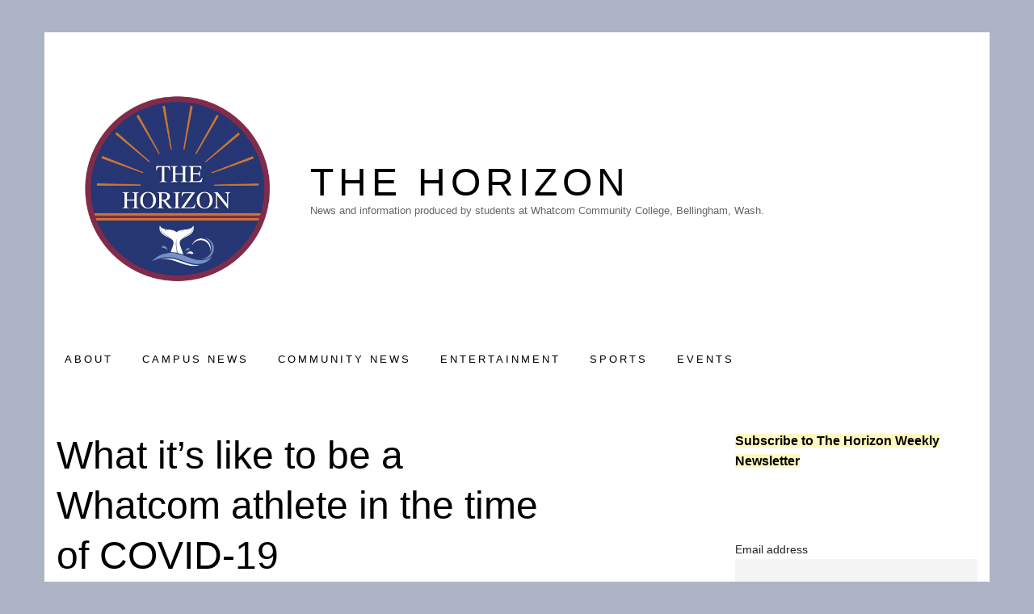

--- FILE ---
content_type: text/html; charset=UTF-8
request_url: https://www.whatcomhorizon.com/2020/12/06/what-its-like-to-be-a-whatcom-athlete-in-the-time-of-covid-19/
body_size: 23056
content:
<!doctype html>
<html dir="ltr" lang="en-US" prefix="og: https://ogp.me/ns#" class="no-js">
<head>
	<meta charset="UTF-8">
	<meta name="viewport" content="width=device-width, initial-scale=1, minimum-scale=1">
	<link rel="profile" href="http://gmpg.org/xfn/11">

	<script>(function(H){H.className = H.className.replace(/\bno-js\b/,'js')})(document.documentElement);</script>
<title>What it’s like to be a Whatcom athlete in the time of COVID-19 - The Horizon</title>

		<!-- All in One SEO 4.9.1.1 - aioseo.com -->
	<meta name="description" content="Being a college athlete is hard as it is but being a student athlete in college might just be harder. During a regular season, the Whatcom volleyball team has a packed schedule, but who knew that during a worldwide pandemic, we are still working just as hard. I’m a returning player for Whatcom&#039;s volleyball team." />
	<meta name="robots" content="max-image-preview:large" />
	<meta name="author" content="Horizon Staff"/>
	<link rel="canonical" href="https://www.whatcomhorizon.com/2020/12/06/what-its-like-to-be-a-whatcom-athlete-in-the-time-of-covid-19/" />
	<meta name="generator" content="All in One SEO (AIOSEO) 4.9.1.1" />
		<meta property="og:locale" content="en_US" />
		<meta property="og:site_name" content="The Horizon - News and information produced by students at Whatcom Community College, Bellingham, Wash." />
		<meta property="og:type" content="article" />
		<meta property="og:title" content="What it’s like to be a Whatcom athlete in the time of COVID-19 - The Horizon" />
		<meta property="og:description" content="Being a college athlete is hard as it is but being a student athlete in college might just be harder. During a regular season, the Whatcom volleyball team has a packed schedule, but who knew that during a worldwide pandemic, we are still working just as hard. I’m a returning player for Whatcom&#039;s volleyball team." />
		<meta property="og:url" content="https://www.whatcomhorizon.com/2020/12/06/what-its-like-to-be-a-whatcom-athlete-in-the-time-of-covid-19/" />
		<meta property="og:image" content="https://i0.wp.com/www.whatcomhorizon.com/wp-content/uploads/2022/04/cropped-1FACF047-1-1.png?fit=1002%2C1002&#038;ssl=1" />
		<meta property="og:image:secure_url" content="https://i0.wp.com/www.whatcomhorizon.com/wp-content/uploads/2022/04/cropped-1FACF047-1-1.png?fit=1002%2C1002&#038;ssl=1" />
		<meta property="article:published_time" content="2020-12-07T06:19:07+00:00" />
		<meta property="article:modified_time" content="2022-10-28T17:34:21+00:00" />
		<meta name="twitter:card" content="summary" />
		<meta name="twitter:title" content="What it’s like to be a Whatcom athlete in the time of COVID-19 - The Horizon" />
		<meta name="twitter:description" content="Being a college athlete is hard as it is but being a student athlete in college might just be harder. During a regular season, the Whatcom volleyball team has a packed schedule, but who knew that during a worldwide pandemic, we are still working just as hard. I’m a returning player for Whatcom&#039;s volleyball team." />
		<meta name="twitter:image" content="https://i0.wp.com/www.whatcomhorizon.com/wp-content/uploads/2022/04/cropped-1FACF047-1-1.png?fit=1002%2C1002&amp;ssl=1" />
		<script type="application/ld+json" class="aioseo-schema">
			{"@context":"https:\/\/schema.org","@graph":[{"@type":"BlogPosting","@id":"https:\/\/www.whatcomhorizon.com\/2020\/12\/06\/what-its-like-to-be-a-whatcom-athlete-in-the-time-of-covid-19\/#blogposting","name":"What it\u2019s like to be a Whatcom athlete in the time of COVID-19 - The Horizon","headline":"What it\u2019s like to be a Whatcom athlete in the time of COVID-19","author":{"@id":"https:\/\/www.whatcomhorizon.com\/author\/author\/#author"},"publisher":{"@id":"https:\/\/www.whatcomhorizon.com\/#organization"},"image":{"@type":"ImageObject","url":11168},"datePublished":"2020-12-06T22:19:07+00:00","dateModified":"2022-10-28T17:34:21+00:00","inLanguage":"en-US","mainEntityOfPage":{"@id":"https:\/\/www.whatcomhorizon.com\/2020\/12\/06\/what-its-like-to-be-a-whatcom-athlete-in-the-time-of-covid-19\/#webpage"},"isPartOf":{"@id":"https:\/\/www.whatcomhorizon.com\/2020\/12\/06\/what-its-like-to-be-a-whatcom-athlete-in-the-time-of-covid-19\/#webpage"},"articleSection":"FEATURES, Sports, Athletics, COVID-19, Fall, Fall 2020, featured, Lexi Carpenter, NWA, Volleyball"},{"@type":"BreadcrumbList","@id":"https:\/\/www.whatcomhorizon.com\/2020\/12\/06\/what-its-like-to-be-a-whatcom-athlete-in-the-time-of-covid-19\/#breadcrumblist","itemListElement":[{"@type":"ListItem","@id":"https:\/\/www.whatcomhorizon.com#listItem","position":1,"name":"Home","item":"https:\/\/www.whatcomhorizon.com","nextItem":{"@type":"ListItem","@id":"https:\/\/www.whatcomhorizon.com\/category\/sports\/#listItem","name":"Sports"}},{"@type":"ListItem","@id":"https:\/\/www.whatcomhorizon.com\/category\/sports\/#listItem","position":2,"name":"Sports","item":"https:\/\/www.whatcomhorizon.com\/category\/sports\/","nextItem":{"@type":"ListItem","@id":"https:\/\/www.whatcomhorizon.com\/2020\/12\/06\/what-its-like-to-be-a-whatcom-athlete-in-the-time-of-covid-19\/#listItem","name":"What it\u2019s like to be a Whatcom athlete in the time of COVID-19"},"previousItem":{"@type":"ListItem","@id":"https:\/\/www.whatcomhorizon.com#listItem","name":"Home"}},{"@type":"ListItem","@id":"https:\/\/www.whatcomhorizon.com\/2020\/12\/06\/what-its-like-to-be-a-whatcom-athlete-in-the-time-of-covid-19\/#listItem","position":3,"name":"What it\u2019s like to be a Whatcom athlete in the time of COVID-19","previousItem":{"@type":"ListItem","@id":"https:\/\/www.whatcomhorizon.com\/category\/sports\/#listItem","name":"Sports"}}]},{"@type":"Organization","@id":"https:\/\/www.whatcomhorizon.com\/#organization","name":"Just another WordPress site","description":"News and information produced by students at Whatcom Community College, Bellingham, Wash.","url":"https:\/\/www.whatcomhorizon.com\/","logo":{"@type":"ImageObject","url":"https:\/\/i0.wp.com\/www.whatcomhorizon.com\/wp-content\/uploads\/2022\/04\/cropped-1FACF047-1-1.png?fit=1002%2C1002&ssl=1","@id":"https:\/\/www.whatcomhorizon.com\/2020\/12\/06\/what-its-like-to-be-a-whatcom-athlete-in-the-time-of-covid-19\/#organizationLogo","width":1002,"height":1002,"caption":"The Horizon logo"},"image":{"@id":"https:\/\/www.whatcomhorizon.com\/2020\/12\/06\/what-its-like-to-be-a-whatcom-athlete-in-the-time-of-covid-19\/#organizationLogo"}},{"@type":"Person","@id":"https:\/\/www.whatcomhorizon.com\/author\/author\/#author","url":"https:\/\/www.whatcomhorizon.com\/author\/author\/","name":"Horizon Staff","image":{"@type":"ImageObject","@id":"https:\/\/www.whatcomhorizon.com\/2020\/12\/06\/what-its-like-to-be-a-whatcom-athlete-in-the-time-of-covid-19\/#authorImage","url":"https:\/\/secure.gravatar.com\/avatar\/a63a777d4e47b10af86581dadf115a16d37c2d27c0014cd7280ec3597cf2d2a5?s=96&d=mm&r=g","width":96,"height":96,"caption":"Horizon Staff"}},{"@type":"WebPage","@id":"https:\/\/www.whatcomhorizon.com\/2020\/12\/06\/what-its-like-to-be-a-whatcom-athlete-in-the-time-of-covid-19\/#webpage","url":"https:\/\/www.whatcomhorizon.com\/2020\/12\/06\/what-its-like-to-be-a-whatcom-athlete-in-the-time-of-covid-19\/","name":"What it\u2019s like to be a Whatcom athlete in the time of COVID-19 - The Horizon","description":"Being a college athlete is hard as it is but being a student athlete in college might just be harder. During a regular season, the Whatcom volleyball team has a packed schedule, but who knew that during a worldwide pandemic, we are still working just as hard. I\u2019m a returning player for Whatcom's volleyball team.","inLanguage":"en-US","isPartOf":{"@id":"https:\/\/www.whatcomhorizon.com\/#website"},"breadcrumb":{"@id":"https:\/\/www.whatcomhorizon.com\/2020\/12\/06\/what-its-like-to-be-a-whatcom-athlete-in-the-time-of-covid-19\/#breadcrumblist"},"author":{"@id":"https:\/\/www.whatcomhorizon.com\/author\/author\/#author"},"creator":{"@id":"https:\/\/www.whatcomhorizon.com\/author\/author\/#author"},"image":{"@type":"ImageObject","url":11168,"@id":"https:\/\/www.whatcomhorizon.com\/2020\/12\/06\/what-its-like-to-be-a-whatcom-athlete-in-the-time-of-covid-19\/#mainImage"},"primaryImageOfPage":{"@id":"https:\/\/www.whatcomhorizon.com\/2020\/12\/06\/what-its-like-to-be-a-whatcom-athlete-in-the-time-of-covid-19\/#mainImage"},"datePublished":"2020-12-06T22:19:07+00:00","dateModified":"2022-10-28T17:34:21+00:00"},{"@type":"WebSite","@id":"https:\/\/www.whatcomhorizon.com\/#website","url":"https:\/\/www.whatcomhorizon.com\/","name":"The Horizon","description":"News and information produced by students at Whatcom Community College, Bellingham, Wash.","inLanguage":"en-US","publisher":{"@id":"https:\/\/www.whatcomhorizon.com\/#organization"}}]}
		</script>
		<!-- All in One SEO -->

<link rel='dns-prefetch' href='//www.whatcomhorizon.com' />
<link rel='dns-prefetch' href='//stats.wp.com' />
<link rel='dns-prefetch' href='//jetpack.wordpress.com' />
<link rel='dns-prefetch' href='//s0.wp.com' />
<link rel='dns-prefetch' href='//public-api.wordpress.com' />
<link rel='dns-prefetch' href='//0.gravatar.com' />
<link rel='dns-prefetch' href='//1.gravatar.com' />
<link rel='dns-prefetch' href='//2.gravatar.com' />
<link rel='preconnect' href='//i0.wp.com' />
<link rel='preconnect' href='//c0.wp.com' />
<link rel="alternate" type="application/rss+xml" title="The Horizon &raquo; Feed" href="https://www.whatcomhorizon.com/feed/" />
<link rel="alternate" type="application/rss+xml" title="The Horizon &raquo; Comments Feed" href="https://www.whatcomhorizon.com/comments/feed/" />
<link rel="alternate" type="text/calendar" title="The Horizon &raquo; iCal Feed" href="https://www.whatcomhorizon.com/events/?ical=1" />
<link rel="alternate" type="application/rss+xml" title="The Horizon &raquo; What it’s like to be a Whatcom athlete in the time of COVID-19 Comments Feed" href="https://www.whatcomhorizon.com/2020/12/06/what-its-like-to-be-a-whatcom-athlete-in-the-time-of-covid-19/feed/" />
<link rel="alternate" title="oEmbed (JSON)" type="application/json+oembed" href="https://www.whatcomhorizon.com/wp-json/oembed/1.0/embed?url=https%3A%2F%2Fwww.whatcomhorizon.com%2F2020%2F12%2F06%2Fwhat-its-like-to-be-a-whatcom-athlete-in-the-time-of-covid-19%2F" />
<link rel="alternate" title="oEmbed (XML)" type="text/xml+oembed" href="https://www.whatcomhorizon.com/wp-json/oembed/1.0/embed?url=https%3A%2F%2Fwww.whatcomhorizon.com%2F2020%2F12%2F06%2Fwhat-its-like-to-be-a-whatcom-athlete-in-the-time-of-covid-19%2F&#038;format=xml" />
<style id='wp-img-auto-sizes-contain-inline-css' type='text/css'>
img:is([sizes=auto i],[sizes^="auto," i]){contain-intrinsic-size:3000px 1500px}
/*# sourceURL=wp-img-auto-sizes-contain-inline-css */
</style>
<style id='wp-emoji-styles-inline-css' type='text/css'>

	img.wp-smiley, img.emoji {
		display: inline !important;
		border: none !important;
		box-shadow: none !important;
		height: 1em !important;
		width: 1em !important;
		margin: 0 0.07em !important;
		vertical-align: -0.1em !important;
		background: none !important;
		padding: 0 !important;
	}
/*# sourceURL=wp-emoji-styles-inline-css */
</style>
<link rel='stylesheet' id='wp-block-library-css' href='https://c0.wp.com/c/6.9/wp-includes/css/dist/block-library/style.min.css' type='text/css' media='all' />
<style id='wp-block-archives-inline-css' type='text/css'>
.wp-block-archives{box-sizing:border-box}.wp-block-archives-dropdown label{display:block}
/*# sourceURL=https://c0.wp.com/c/6.9/wp-includes/blocks/archives/style.min.css */
</style>
<style id='wp-block-heading-inline-css' type='text/css'>
h1:where(.wp-block-heading).has-background,h2:where(.wp-block-heading).has-background,h3:where(.wp-block-heading).has-background,h4:where(.wp-block-heading).has-background,h5:where(.wp-block-heading).has-background,h6:where(.wp-block-heading).has-background{padding:1.25em 2.375em}h1.has-text-align-left[style*=writing-mode]:where([style*=vertical-lr]),h1.has-text-align-right[style*=writing-mode]:where([style*=vertical-rl]),h2.has-text-align-left[style*=writing-mode]:where([style*=vertical-lr]),h2.has-text-align-right[style*=writing-mode]:where([style*=vertical-rl]),h3.has-text-align-left[style*=writing-mode]:where([style*=vertical-lr]),h3.has-text-align-right[style*=writing-mode]:where([style*=vertical-rl]),h4.has-text-align-left[style*=writing-mode]:where([style*=vertical-lr]),h4.has-text-align-right[style*=writing-mode]:where([style*=vertical-rl]),h5.has-text-align-left[style*=writing-mode]:where([style*=vertical-lr]),h5.has-text-align-right[style*=writing-mode]:where([style*=vertical-rl]),h6.has-text-align-left[style*=writing-mode]:where([style*=vertical-lr]),h6.has-text-align-right[style*=writing-mode]:where([style*=vertical-rl]){rotate:180deg}
/*# sourceURL=https://c0.wp.com/c/6.9/wp-includes/blocks/heading/style.min.css */
</style>
<style id='wp-block-latest-posts-inline-css' type='text/css'>
.wp-block-latest-posts{box-sizing:border-box}.wp-block-latest-posts.alignleft{margin-right:2em}.wp-block-latest-posts.alignright{margin-left:2em}.wp-block-latest-posts.wp-block-latest-posts__list{list-style:none}.wp-block-latest-posts.wp-block-latest-posts__list li{clear:both;overflow-wrap:break-word}.wp-block-latest-posts.is-grid{display:flex;flex-wrap:wrap}.wp-block-latest-posts.is-grid li{margin:0 1.25em 1.25em 0;width:100%}@media (min-width:600px){.wp-block-latest-posts.columns-2 li{width:calc(50% - .625em)}.wp-block-latest-posts.columns-2 li:nth-child(2n){margin-right:0}.wp-block-latest-posts.columns-3 li{width:calc(33.33333% - .83333em)}.wp-block-latest-posts.columns-3 li:nth-child(3n){margin-right:0}.wp-block-latest-posts.columns-4 li{width:calc(25% - .9375em)}.wp-block-latest-posts.columns-4 li:nth-child(4n){margin-right:0}.wp-block-latest-posts.columns-5 li{width:calc(20% - 1em)}.wp-block-latest-posts.columns-5 li:nth-child(5n){margin-right:0}.wp-block-latest-posts.columns-6 li{width:calc(16.66667% - 1.04167em)}.wp-block-latest-posts.columns-6 li:nth-child(6n){margin-right:0}}:root :where(.wp-block-latest-posts.is-grid){padding:0}:root :where(.wp-block-latest-posts.wp-block-latest-posts__list){padding-left:0}.wp-block-latest-posts__post-author,.wp-block-latest-posts__post-date{display:block;font-size:.8125em}.wp-block-latest-posts__post-excerpt,.wp-block-latest-posts__post-full-content{margin-bottom:1em;margin-top:.5em}.wp-block-latest-posts__featured-image a{display:inline-block}.wp-block-latest-posts__featured-image img{height:auto;max-width:100%;width:auto}.wp-block-latest-posts__featured-image.alignleft{float:left;margin-right:1em}.wp-block-latest-posts__featured-image.alignright{float:right;margin-left:1em}.wp-block-latest-posts__featured-image.aligncenter{margin-bottom:1em;text-align:center}
/*# sourceURL=https://c0.wp.com/c/6.9/wp-includes/blocks/latest-posts/style.min.css */
</style>
<style id='wp-block-list-inline-css' type='text/css'>
ol,ul{box-sizing:border-box}:root :where(.wp-block-list.has-background){padding:1.25em 2.375em}
/*# sourceURL=https://c0.wp.com/c/6.9/wp-includes/blocks/list/style.min.css */
</style>
<style id='wp-block-search-inline-css' type='text/css'>
.wp-block-search__button{margin-left:10px;word-break:normal}.wp-block-search__button.has-icon{line-height:0}.wp-block-search__button svg{height:1.25em;min-height:24px;min-width:24px;width:1.25em;fill:currentColor;vertical-align:text-bottom}:where(.wp-block-search__button){border:1px solid #ccc;padding:6px 10px}.wp-block-search__inside-wrapper{display:flex;flex:auto;flex-wrap:nowrap;max-width:100%}.wp-block-search__label{width:100%}.wp-block-search.wp-block-search__button-only .wp-block-search__button{box-sizing:border-box;display:flex;flex-shrink:0;justify-content:center;margin-left:0;max-width:100%}.wp-block-search.wp-block-search__button-only .wp-block-search__inside-wrapper{min-width:0!important;transition-property:width}.wp-block-search.wp-block-search__button-only .wp-block-search__input{flex-basis:100%;transition-duration:.3s}.wp-block-search.wp-block-search__button-only.wp-block-search__searchfield-hidden,.wp-block-search.wp-block-search__button-only.wp-block-search__searchfield-hidden .wp-block-search__inside-wrapper{overflow:hidden}.wp-block-search.wp-block-search__button-only.wp-block-search__searchfield-hidden .wp-block-search__input{border-left-width:0!important;border-right-width:0!important;flex-basis:0;flex-grow:0;margin:0;min-width:0!important;padding-left:0!important;padding-right:0!important;width:0!important}:where(.wp-block-search__input){appearance:none;border:1px solid #949494;flex-grow:1;font-family:inherit;font-size:inherit;font-style:inherit;font-weight:inherit;letter-spacing:inherit;line-height:inherit;margin-left:0;margin-right:0;min-width:3rem;padding:8px;text-decoration:unset!important;text-transform:inherit}:where(.wp-block-search__button-inside .wp-block-search__inside-wrapper){background-color:#fff;border:1px solid #949494;box-sizing:border-box;padding:4px}:where(.wp-block-search__button-inside .wp-block-search__inside-wrapper) .wp-block-search__input{border:none;border-radius:0;padding:0 4px}:where(.wp-block-search__button-inside .wp-block-search__inside-wrapper) .wp-block-search__input:focus{outline:none}:where(.wp-block-search__button-inside .wp-block-search__inside-wrapper) :where(.wp-block-search__button){padding:4px 8px}.wp-block-search.aligncenter .wp-block-search__inside-wrapper{margin:auto}.wp-block[data-align=right] .wp-block-search.wp-block-search__button-only .wp-block-search__inside-wrapper{float:right}
/*# sourceURL=https://c0.wp.com/c/6.9/wp-includes/blocks/search/style.min.css */
</style>
<style id='wp-block-code-inline-css' type='text/css'>
.wp-block-code{box-sizing:border-box}.wp-block-code code{
  /*!rtl:begin:ignore*/direction:ltr;display:block;font-family:inherit;overflow-wrap:break-word;text-align:initial;white-space:pre-wrap
  /*!rtl:end:ignore*/}
/*# sourceURL=https://c0.wp.com/c/6.9/wp-includes/blocks/code/style.min.css */
</style>
<style id='wp-block-group-inline-css' type='text/css'>
.wp-block-group{box-sizing:border-box}:where(.wp-block-group.wp-block-group-is-layout-constrained){position:relative}
/*# sourceURL=https://c0.wp.com/c/6.9/wp-includes/blocks/group/style.min.css */
</style>
<style id='wp-block-social-links-inline-css' type='text/css'>
.wp-block-social-links{background:none;box-sizing:border-box;margin-left:0;padding-left:0;padding-right:0;text-indent:0}.wp-block-social-links .wp-social-link a,.wp-block-social-links .wp-social-link a:hover{border-bottom:0;box-shadow:none;text-decoration:none}.wp-block-social-links .wp-social-link svg{height:1em;width:1em}.wp-block-social-links .wp-social-link span:not(.screen-reader-text){font-size:.65em;margin-left:.5em;margin-right:.5em}.wp-block-social-links.has-small-icon-size{font-size:16px}.wp-block-social-links,.wp-block-social-links.has-normal-icon-size{font-size:24px}.wp-block-social-links.has-large-icon-size{font-size:36px}.wp-block-social-links.has-huge-icon-size{font-size:48px}.wp-block-social-links.aligncenter{display:flex;justify-content:center}.wp-block-social-links.alignright{justify-content:flex-end}.wp-block-social-link{border-radius:9999px;display:block}@media not (prefers-reduced-motion){.wp-block-social-link{transition:transform .1s ease}}.wp-block-social-link{height:auto}.wp-block-social-link a{align-items:center;display:flex;line-height:0}.wp-block-social-link:hover{transform:scale(1.1)}.wp-block-social-links .wp-block-social-link.wp-social-link{display:inline-block;margin:0;padding:0}.wp-block-social-links .wp-block-social-link.wp-social-link .wp-block-social-link-anchor,.wp-block-social-links .wp-block-social-link.wp-social-link .wp-block-social-link-anchor svg,.wp-block-social-links .wp-block-social-link.wp-social-link .wp-block-social-link-anchor:active,.wp-block-social-links .wp-block-social-link.wp-social-link .wp-block-social-link-anchor:hover,.wp-block-social-links .wp-block-social-link.wp-social-link .wp-block-social-link-anchor:visited{color:currentColor;fill:currentColor}:where(.wp-block-social-links:not(.is-style-logos-only)) .wp-social-link{background-color:#f0f0f0;color:#444}:where(.wp-block-social-links:not(.is-style-logos-only)) .wp-social-link-amazon{background-color:#f90;color:#fff}:where(.wp-block-social-links:not(.is-style-logos-only)) .wp-social-link-bandcamp{background-color:#1ea0c3;color:#fff}:where(.wp-block-social-links:not(.is-style-logos-only)) .wp-social-link-behance{background-color:#0757fe;color:#fff}:where(.wp-block-social-links:not(.is-style-logos-only)) .wp-social-link-bluesky{background-color:#0a7aff;color:#fff}:where(.wp-block-social-links:not(.is-style-logos-only)) .wp-social-link-codepen{background-color:#1e1f26;color:#fff}:where(.wp-block-social-links:not(.is-style-logos-only)) .wp-social-link-deviantart{background-color:#02e49b;color:#fff}:where(.wp-block-social-links:not(.is-style-logos-only)) .wp-social-link-discord{background-color:#5865f2;color:#fff}:where(.wp-block-social-links:not(.is-style-logos-only)) .wp-social-link-dribbble{background-color:#e94c89;color:#fff}:where(.wp-block-social-links:not(.is-style-logos-only)) .wp-social-link-dropbox{background-color:#4280ff;color:#fff}:where(.wp-block-social-links:not(.is-style-logos-only)) .wp-social-link-etsy{background-color:#f45800;color:#fff}:where(.wp-block-social-links:not(.is-style-logos-only)) .wp-social-link-facebook{background-color:#0866ff;color:#fff}:where(.wp-block-social-links:not(.is-style-logos-only)) .wp-social-link-fivehundredpx{background-color:#000;color:#fff}:where(.wp-block-social-links:not(.is-style-logos-only)) .wp-social-link-flickr{background-color:#0461dd;color:#fff}:where(.wp-block-social-links:not(.is-style-logos-only)) .wp-social-link-foursquare{background-color:#e65678;color:#fff}:where(.wp-block-social-links:not(.is-style-logos-only)) .wp-social-link-github{background-color:#24292d;color:#fff}:where(.wp-block-social-links:not(.is-style-logos-only)) .wp-social-link-goodreads{background-color:#eceadd;color:#382110}:where(.wp-block-social-links:not(.is-style-logos-only)) .wp-social-link-google{background-color:#ea4434;color:#fff}:where(.wp-block-social-links:not(.is-style-logos-only)) .wp-social-link-gravatar{background-color:#1d4fc4;color:#fff}:where(.wp-block-social-links:not(.is-style-logos-only)) .wp-social-link-instagram{background-color:#f00075;color:#fff}:where(.wp-block-social-links:not(.is-style-logos-only)) .wp-social-link-lastfm{background-color:#e21b24;color:#fff}:where(.wp-block-social-links:not(.is-style-logos-only)) .wp-social-link-linkedin{background-color:#0d66c2;color:#fff}:where(.wp-block-social-links:not(.is-style-logos-only)) .wp-social-link-mastodon{background-color:#3288d4;color:#fff}:where(.wp-block-social-links:not(.is-style-logos-only)) .wp-social-link-medium{background-color:#000;color:#fff}:where(.wp-block-social-links:not(.is-style-logos-only)) .wp-social-link-meetup{background-color:#f6405f;color:#fff}:where(.wp-block-social-links:not(.is-style-logos-only)) .wp-social-link-patreon{background-color:#000;color:#fff}:where(.wp-block-social-links:not(.is-style-logos-only)) .wp-social-link-pinterest{background-color:#e60122;color:#fff}:where(.wp-block-social-links:not(.is-style-logos-only)) .wp-social-link-pocket{background-color:#ef4155;color:#fff}:where(.wp-block-social-links:not(.is-style-logos-only)) .wp-social-link-reddit{background-color:#ff4500;color:#fff}:where(.wp-block-social-links:not(.is-style-logos-only)) .wp-social-link-skype{background-color:#0478d7;color:#fff}:where(.wp-block-social-links:not(.is-style-logos-only)) .wp-social-link-snapchat{background-color:#fefc00;color:#fff;stroke:#000}:where(.wp-block-social-links:not(.is-style-logos-only)) .wp-social-link-soundcloud{background-color:#ff5600;color:#fff}:where(.wp-block-social-links:not(.is-style-logos-only)) .wp-social-link-spotify{background-color:#1bd760;color:#fff}:where(.wp-block-social-links:not(.is-style-logos-only)) .wp-social-link-telegram{background-color:#2aabee;color:#fff}:where(.wp-block-social-links:not(.is-style-logos-only)) .wp-social-link-threads{background-color:#000;color:#fff}:where(.wp-block-social-links:not(.is-style-logos-only)) .wp-social-link-tiktok{background-color:#000;color:#fff}:where(.wp-block-social-links:not(.is-style-logos-only)) .wp-social-link-tumblr{background-color:#011835;color:#fff}:where(.wp-block-social-links:not(.is-style-logos-only)) .wp-social-link-twitch{background-color:#6440a4;color:#fff}:where(.wp-block-social-links:not(.is-style-logos-only)) .wp-social-link-twitter{background-color:#1da1f2;color:#fff}:where(.wp-block-social-links:not(.is-style-logos-only)) .wp-social-link-vimeo{background-color:#1eb7ea;color:#fff}:where(.wp-block-social-links:not(.is-style-logos-only)) .wp-social-link-vk{background-color:#4680c2;color:#fff}:where(.wp-block-social-links:not(.is-style-logos-only)) .wp-social-link-wordpress{background-color:#3499cd;color:#fff}:where(.wp-block-social-links:not(.is-style-logos-only)) .wp-social-link-whatsapp{background-color:#25d366;color:#fff}:where(.wp-block-social-links:not(.is-style-logos-only)) .wp-social-link-x{background-color:#000;color:#fff}:where(.wp-block-social-links:not(.is-style-logos-only)) .wp-social-link-yelp{background-color:#d32422;color:#fff}:where(.wp-block-social-links:not(.is-style-logos-only)) .wp-social-link-youtube{background-color:red;color:#fff}:where(.wp-block-social-links.is-style-logos-only) .wp-social-link{background:none}:where(.wp-block-social-links.is-style-logos-only) .wp-social-link svg{height:1.25em;width:1.25em}:where(.wp-block-social-links.is-style-logos-only) .wp-social-link-amazon{color:#f90}:where(.wp-block-social-links.is-style-logos-only) .wp-social-link-bandcamp{color:#1ea0c3}:where(.wp-block-social-links.is-style-logos-only) .wp-social-link-behance{color:#0757fe}:where(.wp-block-social-links.is-style-logos-only) .wp-social-link-bluesky{color:#0a7aff}:where(.wp-block-social-links.is-style-logos-only) .wp-social-link-codepen{color:#1e1f26}:where(.wp-block-social-links.is-style-logos-only) .wp-social-link-deviantart{color:#02e49b}:where(.wp-block-social-links.is-style-logos-only) .wp-social-link-discord{color:#5865f2}:where(.wp-block-social-links.is-style-logos-only) .wp-social-link-dribbble{color:#e94c89}:where(.wp-block-social-links.is-style-logos-only) .wp-social-link-dropbox{color:#4280ff}:where(.wp-block-social-links.is-style-logos-only) .wp-social-link-etsy{color:#f45800}:where(.wp-block-social-links.is-style-logos-only) .wp-social-link-facebook{color:#0866ff}:where(.wp-block-social-links.is-style-logos-only) .wp-social-link-fivehundredpx{color:#000}:where(.wp-block-social-links.is-style-logos-only) .wp-social-link-flickr{color:#0461dd}:where(.wp-block-social-links.is-style-logos-only) .wp-social-link-foursquare{color:#e65678}:where(.wp-block-social-links.is-style-logos-only) .wp-social-link-github{color:#24292d}:where(.wp-block-social-links.is-style-logos-only) .wp-social-link-goodreads{color:#382110}:where(.wp-block-social-links.is-style-logos-only) .wp-social-link-google{color:#ea4434}:where(.wp-block-social-links.is-style-logos-only) .wp-social-link-gravatar{color:#1d4fc4}:where(.wp-block-social-links.is-style-logos-only) .wp-social-link-instagram{color:#f00075}:where(.wp-block-social-links.is-style-logos-only) .wp-social-link-lastfm{color:#e21b24}:where(.wp-block-social-links.is-style-logos-only) .wp-social-link-linkedin{color:#0d66c2}:where(.wp-block-social-links.is-style-logos-only) .wp-social-link-mastodon{color:#3288d4}:where(.wp-block-social-links.is-style-logos-only) .wp-social-link-medium{color:#000}:where(.wp-block-social-links.is-style-logos-only) .wp-social-link-meetup{color:#f6405f}:where(.wp-block-social-links.is-style-logos-only) .wp-social-link-patreon{color:#000}:where(.wp-block-social-links.is-style-logos-only) .wp-social-link-pinterest{color:#e60122}:where(.wp-block-social-links.is-style-logos-only) .wp-social-link-pocket{color:#ef4155}:where(.wp-block-social-links.is-style-logos-only) .wp-social-link-reddit{color:#ff4500}:where(.wp-block-social-links.is-style-logos-only) .wp-social-link-skype{color:#0478d7}:where(.wp-block-social-links.is-style-logos-only) .wp-social-link-snapchat{color:#fff;stroke:#000}:where(.wp-block-social-links.is-style-logos-only) .wp-social-link-soundcloud{color:#ff5600}:where(.wp-block-social-links.is-style-logos-only) .wp-social-link-spotify{color:#1bd760}:where(.wp-block-social-links.is-style-logos-only) .wp-social-link-telegram{color:#2aabee}:where(.wp-block-social-links.is-style-logos-only) .wp-social-link-threads{color:#000}:where(.wp-block-social-links.is-style-logos-only) .wp-social-link-tiktok{color:#000}:where(.wp-block-social-links.is-style-logos-only) .wp-social-link-tumblr{color:#011835}:where(.wp-block-social-links.is-style-logos-only) .wp-social-link-twitch{color:#6440a4}:where(.wp-block-social-links.is-style-logos-only) .wp-social-link-twitter{color:#1da1f2}:where(.wp-block-social-links.is-style-logos-only) .wp-social-link-vimeo{color:#1eb7ea}:where(.wp-block-social-links.is-style-logos-only) .wp-social-link-vk{color:#4680c2}:where(.wp-block-social-links.is-style-logos-only) .wp-social-link-whatsapp{color:#25d366}:where(.wp-block-social-links.is-style-logos-only) .wp-social-link-wordpress{color:#3499cd}:where(.wp-block-social-links.is-style-logos-only) .wp-social-link-x{color:#000}:where(.wp-block-social-links.is-style-logos-only) .wp-social-link-yelp{color:#d32422}:where(.wp-block-social-links.is-style-logos-only) .wp-social-link-youtube{color:red}.wp-block-social-links.is-style-pill-shape .wp-social-link{width:auto}:root :where(.wp-block-social-links .wp-social-link a){padding:.25em}:root :where(.wp-block-social-links.is-style-logos-only .wp-social-link a){padding:0}:root :where(.wp-block-social-links.is-style-pill-shape .wp-social-link a){padding-left:.6666666667em;padding-right:.6666666667em}.wp-block-social-links:not(.has-icon-color):not(.has-icon-background-color) .wp-social-link-snapchat .wp-block-social-link-label{color:#000}
/*# sourceURL=https://c0.wp.com/c/6.9/wp-includes/blocks/social-links/style.min.css */
</style>
<style id='global-styles-inline-css' type='text/css'>
:root{--wp--preset--aspect-ratio--square: 1;--wp--preset--aspect-ratio--4-3: 4/3;--wp--preset--aspect-ratio--3-4: 3/4;--wp--preset--aspect-ratio--3-2: 3/2;--wp--preset--aspect-ratio--2-3: 2/3;--wp--preset--aspect-ratio--16-9: 16/9;--wp--preset--aspect-ratio--9-16: 9/16;--wp--preset--color--black: #272727;--wp--preset--color--cyan-bluish-gray: #abb8c3;--wp--preset--color--white: #ffffff;--wp--preset--color--pale-pink: #f78da7;--wp--preset--color--vivid-red: #cf2e2e;--wp--preset--color--luminous-vivid-orange: #ff6900;--wp--preset--color--luminous-vivid-amber: #fcb900;--wp--preset--color--light-green-cyan: #7bdcb5;--wp--preset--color--vivid-green-cyan: #00d084;--wp--preset--color--pale-cyan-blue: #8ed1fc;--wp--preset--color--vivid-cyan-blue: #0693e3;--wp--preset--color--vivid-purple: #9b51e0;--wp--preset--color--red: #e2574c;--wp--preset--color--orange: #ffbc49;--wp--preset--color--green: #00d084;--wp--preset--color--blue: #0693e3;--wp--preset--color--gray: #767676;--wp--preset--color--light-gray: #eee;--wp--preset--gradient--vivid-cyan-blue-to-vivid-purple: linear-gradient(135deg,rgb(6,147,227) 0%,rgb(155,81,224) 100%);--wp--preset--gradient--light-green-cyan-to-vivid-green-cyan: linear-gradient(135deg,rgb(122,220,180) 0%,rgb(0,208,130) 100%);--wp--preset--gradient--luminous-vivid-amber-to-luminous-vivid-orange: linear-gradient(135deg,rgb(252,185,0) 0%,rgb(255,105,0) 100%);--wp--preset--gradient--luminous-vivid-orange-to-vivid-red: linear-gradient(135deg,rgb(255,105,0) 0%,rgb(207,46,46) 100%);--wp--preset--gradient--very-light-gray-to-cyan-bluish-gray: linear-gradient(135deg,rgb(238,238,238) 0%,rgb(169,184,195) 100%);--wp--preset--gradient--cool-to-warm-spectrum: linear-gradient(135deg,rgb(74,234,220) 0%,rgb(151,120,209) 20%,rgb(207,42,186) 40%,rgb(238,44,130) 60%,rgb(251,105,98) 80%,rgb(254,248,76) 100%);--wp--preset--gradient--blush-light-purple: linear-gradient(135deg,rgb(255,206,236) 0%,rgb(152,150,240) 100%);--wp--preset--gradient--blush-bordeaux: linear-gradient(135deg,rgb(254,205,165) 0%,rgb(254,45,45) 50%,rgb(107,0,62) 100%);--wp--preset--gradient--luminous-dusk: linear-gradient(135deg,rgb(255,203,112) 0%,rgb(199,81,192) 50%,rgb(65,88,208) 100%);--wp--preset--gradient--pale-ocean: linear-gradient(135deg,rgb(255,245,203) 0%,rgb(182,227,212) 50%,rgb(51,167,181) 100%);--wp--preset--gradient--electric-grass: linear-gradient(135deg,rgb(202,248,128) 0%,rgb(113,206,126) 100%);--wp--preset--gradient--midnight: linear-gradient(135deg,rgb(2,3,129) 0%,rgb(40,116,252) 100%);--wp--preset--font-size--small: 13px;--wp--preset--font-size--medium: 20px;--wp--preset--font-size--large: 36px;--wp--preset--font-size--x-large: 42px;--wp--preset--spacing--20: 0.44rem;--wp--preset--spacing--30: 0.67rem;--wp--preset--spacing--40: 1rem;--wp--preset--spacing--50: 1.5rem;--wp--preset--spacing--60: 2.25rem;--wp--preset--spacing--70: 3.38rem;--wp--preset--spacing--80: 5.06rem;--wp--preset--shadow--natural: 6px 6px 9px rgba(0, 0, 0, 0.2);--wp--preset--shadow--deep: 12px 12px 50px rgba(0, 0, 0, 0.4);--wp--preset--shadow--sharp: 6px 6px 0px rgba(0, 0, 0, 0.2);--wp--preset--shadow--outlined: 6px 6px 0px -3px rgb(255, 255, 255), 6px 6px rgb(0, 0, 0);--wp--preset--shadow--crisp: 6px 6px 0px rgb(0, 0, 0);}:where(.is-layout-flex){gap: 0.5em;}:where(.is-layout-grid){gap: 0.5em;}body .is-layout-flex{display: flex;}.is-layout-flex{flex-wrap: wrap;align-items: center;}.is-layout-flex > :is(*, div){margin: 0;}body .is-layout-grid{display: grid;}.is-layout-grid > :is(*, div){margin: 0;}:where(.wp-block-columns.is-layout-flex){gap: 2em;}:where(.wp-block-columns.is-layout-grid){gap: 2em;}:where(.wp-block-post-template.is-layout-flex){gap: 1.25em;}:where(.wp-block-post-template.is-layout-grid){gap: 1.25em;}.has-black-color{color: var(--wp--preset--color--black) !important;}.has-cyan-bluish-gray-color{color: var(--wp--preset--color--cyan-bluish-gray) !important;}.has-white-color{color: var(--wp--preset--color--white) !important;}.has-pale-pink-color{color: var(--wp--preset--color--pale-pink) !important;}.has-vivid-red-color{color: var(--wp--preset--color--vivid-red) !important;}.has-luminous-vivid-orange-color{color: var(--wp--preset--color--luminous-vivid-orange) !important;}.has-luminous-vivid-amber-color{color: var(--wp--preset--color--luminous-vivid-amber) !important;}.has-light-green-cyan-color{color: var(--wp--preset--color--light-green-cyan) !important;}.has-vivid-green-cyan-color{color: var(--wp--preset--color--vivid-green-cyan) !important;}.has-pale-cyan-blue-color{color: var(--wp--preset--color--pale-cyan-blue) !important;}.has-vivid-cyan-blue-color{color: var(--wp--preset--color--vivid-cyan-blue) !important;}.has-vivid-purple-color{color: var(--wp--preset--color--vivid-purple) !important;}.has-black-background-color{background-color: var(--wp--preset--color--black) !important;}.has-cyan-bluish-gray-background-color{background-color: var(--wp--preset--color--cyan-bluish-gray) !important;}.has-white-background-color{background-color: var(--wp--preset--color--white) !important;}.has-pale-pink-background-color{background-color: var(--wp--preset--color--pale-pink) !important;}.has-vivid-red-background-color{background-color: var(--wp--preset--color--vivid-red) !important;}.has-luminous-vivid-orange-background-color{background-color: var(--wp--preset--color--luminous-vivid-orange) !important;}.has-luminous-vivid-amber-background-color{background-color: var(--wp--preset--color--luminous-vivid-amber) !important;}.has-light-green-cyan-background-color{background-color: var(--wp--preset--color--light-green-cyan) !important;}.has-vivid-green-cyan-background-color{background-color: var(--wp--preset--color--vivid-green-cyan) !important;}.has-pale-cyan-blue-background-color{background-color: var(--wp--preset--color--pale-cyan-blue) !important;}.has-vivid-cyan-blue-background-color{background-color: var(--wp--preset--color--vivid-cyan-blue) !important;}.has-vivid-purple-background-color{background-color: var(--wp--preset--color--vivid-purple) !important;}.has-black-border-color{border-color: var(--wp--preset--color--black) !important;}.has-cyan-bluish-gray-border-color{border-color: var(--wp--preset--color--cyan-bluish-gray) !important;}.has-white-border-color{border-color: var(--wp--preset--color--white) !important;}.has-pale-pink-border-color{border-color: var(--wp--preset--color--pale-pink) !important;}.has-vivid-red-border-color{border-color: var(--wp--preset--color--vivid-red) !important;}.has-luminous-vivid-orange-border-color{border-color: var(--wp--preset--color--luminous-vivid-orange) !important;}.has-luminous-vivid-amber-border-color{border-color: var(--wp--preset--color--luminous-vivid-amber) !important;}.has-light-green-cyan-border-color{border-color: var(--wp--preset--color--light-green-cyan) !important;}.has-vivid-green-cyan-border-color{border-color: var(--wp--preset--color--vivid-green-cyan) !important;}.has-pale-cyan-blue-border-color{border-color: var(--wp--preset--color--pale-cyan-blue) !important;}.has-vivid-cyan-blue-border-color{border-color: var(--wp--preset--color--vivid-cyan-blue) !important;}.has-vivid-purple-border-color{border-color: var(--wp--preset--color--vivid-purple) !important;}.has-vivid-cyan-blue-to-vivid-purple-gradient-background{background: var(--wp--preset--gradient--vivid-cyan-blue-to-vivid-purple) !important;}.has-light-green-cyan-to-vivid-green-cyan-gradient-background{background: var(--wp--preset--gradient--light-green-cyan-to-vivid-green-cyan) !important;}.has-luminous-vivid-amber-to-luminous-vivid-orange-gradient-background{background: var(--wp--preset--gradient--luminous-vivid-amber-to-luminous-vivid-orange) !important;}.has-luminous-vivid-orange-to-vivid-red-gradient-background{background: var(--wp--preset--gradient--luminous-vivid-orange-to-vivid-red) !important;}.has-very-light-gray-to-cyan-bluish-gray-gradient-background{background: var(--wp--preset--gradient--very-light-gray-to-cyan-bluish-gray) !important;}.has-cool-to-warm-spectrum-gradient-background{background: var(--wp--preset--gradient--cool-to-warm-spectrum) !important;}.has-blush-light-purple-gradient-background{background: var(--wp--preset--gradient--blush-light-purple) !important;}.has-blush-bordeaux-gradient-background{background: var(--wp--preset--gradient--blush-bordeaux) !important;}.has-luminous-dusk-gradient-background{background: var(--wp--preset--gradient--luminous-dusk) !important;}.has-pale-ocean-gradient-background{background: var(--wp--preset--gradient--pale-ocean) !important;}.has-electric-grass-gradient-background{background: var(--wp--preset--gradient--electric-grass) !important;}.has-midnight-gradient-background{background: var(--wp--preset--gradient--midnight) !important;}.has-small-font-size{font-size: var(--wp--preset--font-size--small) !important;}.has-medium-font-size{font-size: var(--wp--preset--font-size--medium) !important;}.has-large-font-size{font-size: var(--wp--preset--font-size--large) !important;}.has-x-large-font-size{font-size: var(--wp--preset--font-size--x-large) !important;}
/*# sourceURL=global-styles-inline-css */
</style>

<style id='classic-theme-styles-inline-css' type='text/css'>
/*! This file is auto-generated */
.wp-block-button__link{color:#fff;background-color:#32373c;border-radius:9999px;box-shadow:none;text-decoration:none;padding:calc(.667em + 2px) calc(1.333em + 2px);font-size:1.125em}.wp-block-file__button{background:#32373c;color:#fff;text-decoration:none}
/*# sourceURL=/wp-includes/css/classic-themes.min.css */
</style>
<link rel='stylesheet' id='usp_style-css' href='https://www.whatcomhorizon.com/wp-content/plugins/user-submitted-posts/resources/usp.css?ver=20251121' type='text/css' media='all' />
<link rel='stylesheet' id='miniva-style-css' href='https://www.whatcomhorizon.com/wp-content/themes/miniva/style.css?ver=1.7.1' type='text/css' media='all' />
<style id='miniva-style-inline-css' type='text/css'>
.page-numbers.current, a.page-numbers:hover, .search-form .search-submit, .tagcloud a:hover, .calendar_wrap #today, .bypostauthor > article .fn, #submit, input[type="submit"], button[type="submit"], #infinite-handle span, .fp-post .fp-readmore-link:hover { background-color: hsl(227, 59%, 53%); }@media (min-width: 768px) { ul.primary-menu > li:hover > a { background-color: hsl(227, 59%, 53%); } }a, .post-navigation a:hover, .jetpack-social-navigation a:hover, .widget a:hover, .calendar_wrap a, .jetpack_widget_social_icons a:hover, .entry-title a:hover { color: hsl(227, 59%, 53%); }#submit:hover, input[type="submit"]:hover, button[type="submit"]:hover, #infinite-handle:hover span { background-color: hsl(227, 59%, 40%); }
/*# sourceURL=miniva-style-inline-css */
</style>
<link rel='stylesheet' id='newsletter-css' href='https://www.whatcomhorizon.com/wp-content/plugins/newsletter/style.css?ver=9.1.0' type='text/css' media='all' />
<link rel='stylesheet' id='boldgrid-components-css' href='https://www.whatcomhorizon.com/wp-content/plugins/post-and-page-builder/assets/css/components.min.css?ver=2.16.5' type='text/css' media='all' />
<link rel='stylesheet' id='font-awesome-css' href='https://www.whatcomhorizon.com/wp-content/plugins/post-and-page-builder/assets/css/font-awesome.min.css?ver=4.7' type='text/css' media='all' />
<link rel='stylesheet' id='boldgrid-fe-css' href='https://www.whatcomhorizon.com/wp-content/plugins/post-and-page-builder/assets/css/editor-fe.min.css?ver=1.27.9' type='text/css' media='all' />
<link rel='stylesheet' id='boldgrid-custom-styles-css' href='https://www.whatcomhorizon.com/wp-content/plugins/post-and-page-builder/assets/css/custom-styles.css?ver=6.9' type='text/css' media='all' />
<link rel='stylesheet' id='bgpbpp-public-css' href='https://www.whatcomhorizon.com/wp-content/plugins/post-and-page-builder-premium/dist/application.min.css?ver=1.2.7' type='text/css' media='all' />
<link rel='stylesheet' id='wp-block-paragraph-css' href='https://c0.wp.com/c/6.9/wp-includes/blocks/paragraph/style.min.css' type='text/css' media='all' />
<link rel='stylesheet' id='wp-block-image-css' href='https://c0.wp.com/c/6.9/wp-includes/blocks/image/style.min.css' type='text/css' media='all' />
<link rel='stylesheet' id='sharedaddy-css' href='https://c0.wp.com/p/jetpack/15.3.1/modules/sharedaddy/sharing.css' type='text/css' media='all' />
<link rel='stylesheet' id='social-logos-css' href='https://c0.wp.com/p/jetpack/15.3.1/_inc/social-logos/social-logos.min.css' type='text/css' media='all' />
<script type="text/javascript" src="https://c0.wp.com/c/6.9/wp-includes/js/jquery/jquery.min.js" id="jquery-core-js"></script>
<script type="text/javascript" src="https://c0.wp.com/c/6.9/wp-includes/js/jquery/jquery-migrate.min.js" id="jquery-migrate-js"></script>
<script type="text/javascript" src="https://www.whatcomhorizon.com/wp-content/plugins/user-submitted-posts/resources/jquery.cookie.js?ver=20251121" id="usp_cookie-js"></script>
<script type="text/javascript" src="https://www.whatcomhorizon.com/wp-content/plugins/user-submitted-posts/resources/jquery.parsley.min.js?ver=20251121" id="usp_parsley-js"></script>
<script type="text/javascript" id="usp_core-js-before">
/* <![CDATA[ */
var usp_custom_field = "usp_custom_field"; var usp_custom_field_2 = "usp_custom_field_2"; var usp_custom_checkbox = "usp_custom_checkbox"; var usp_case_sensitivity = "false"; var usp_min_images = 0; var usp_max_images = 1; var usp_parsley_error = "Incorrect response."; var usp_multiple_cats = 0; var usp_existing_tags = 0; var usp_recaptcha_disp = "hide"; var usp_recaptcha_vers = "2"; var usp_recaptcha_key = ""; var challenge_nonce = "6d826c17f1"; var ajax_url = "https:\/\/www.whatcomhorizon.com\/wp-admin\/admin-ajax.php"; 
//# sourceURL=usp_core-js-before
/* ]]> */
</script>
<script type="text/javascript" src="https://www.whatcomhorizon.com/wp-content/plugins/user-submitted-posts/resources/jquery.usp.core.js?ver=20251121" id="usp_core-js"></script>
<link rel="https://api.w.org/" href="https://www.whatcomhorizon.com/wp-json/" /><link rel="alternate" title="JSON" type="application/json" href="https://www.whatcomhorizon.com/wp-json/wp/v2/posts/11167" /><link rel="EditURI" type="application/rsd+xml" title="RSD" href="https://www.whatcomhorizon.com/xmlrpc.php?rsd" />
<meta name="generator" content="WordPress 6.9" />
<link rel='shortlink' href='https://www.whatcomhorizon.com/?p=11167' />
<meta name="tec-api-version" content="v1"><meta name="tec-api-origin" content="https://www.whatcomhorizon.com"><link rel="alternate" href="https://www.whatcomhorizon.com/wp-json/tribe/events/v1/" />	<style>img#wpstats{display:none}</style>
		<link rel="pingback" href="https://www.whatcomhorizon.com/xmlrpc.php">		<style type="text/css">
					.site-title a,
			.site-description,
			.primary-menu > li > a {
				color: #000000;
			}
			.header-cart .icon,
			.header-search .search-form label .icon {
				fill: #000000;
			}

		
					</style>
		<style type="text/css" id="custom-background-css">
body.custom-background { background-color: #adb4c6; }
</style>
	<link rel="icon" href="https://i0.wp.com/www.whatcomhorizon.com/wp-content/uploads/2022/04/cropped-1FACF047-.png?fit=32%2C32&#038;ssl=1" sizes="32x32" />
<link rel="icon" href="https://i0.wp.com/www.whatcomhorizon.com/wp-content/uploads/2022/04/cropped-1FACF047-.png?fit=192%2C192&#038;ssl=1" sizes="192x192" />
<link rel="apple-touch-icon" href="https://i0.wp.com/www.whatcomhorizon.com/wp-content/uploads/2022/04/cropped-1FACF047-.png?fit=180%2C180&#038;ssl=1" />
<meta name="msapplication-TileImage" content="https://i0.wp.com/www.whatcomhorizon.com/wp-content/uploads/2022/04/cropped-1FACF047-.png?fit=270%2C270&#038;ssl=1" />
		<style type="text/css" id="wp-custom-css">
			.custom-logo {
max-height: 300px;
}

.lcp_catlist {
	list-style:none;

}

.lcp_catlist li {
		border: 1px solid #ccc;
	  box-shadow: 1px 2px 4px rgba(0, 0, 0, 0.1);
    margin: 20px 0px;
    padding: 20px;
    overflow: auto;

}

.lcp_title {display:none;}

.lcp_thumbnail {
	float: left;
  padding-right: 10px;
}

		</style>
		</head>

<body class="wp-singular post-template-default single single-post postid-11167 single-format-standard custom-background wp-custom-logo wp-embed-responsive wp-theme-miniva tribe-no-js boldgrid-ppb boxed sidebar-right logo-top menu-default logo-default">


<svg viewBox="0 0 16 16" xmlns="http://www.w3.org/2000/svg" style="display:none;">
	<symbol viewBox="0 0 16 16" id="search"><title>search</title> <path d="M14.7,13.3L11,9.6c0.6-0.9,1-2,1-3.1C12,3.5,9.5,1,6.5,1S1,3.5,1,6.5S3.5,12,6.5,12c1.2,0,2.2-0.4,3.1-1l3.7,3.7L14.7,13.3z
	 M2.5,6.5c0-2.2,1.8-4,4-4s4,1.8,4,4s-1.8,4-4,4S2.5,8.7,2.5,6.5z"/> </symbol>
	<symbol viewBox="0 0 16 16" id="expand"><title>expand</title> <polygon points="8,12.7 1.3,6 2.7,4.6 8,9.9 13.3,4.6 14.7,6 "/> </symbol>
</svg>

<div id="page" class="site">
	<a class="skip-link screen-reader-text" href="#content">Skip to content</a>

	
	<header id="masthead" class="site-header" role="banner">

		<div class="container">
		<div class="site-branding">

			<a href="https://www.whatcomhorizon.com/" class="custom-logo-link" rel="home"><img width="1002" height="1002" src="https://i0.wp.com/www.whatcomhorizon.com/wp-content/uploads/2022/04/cropped-1FACF047-1-1.png?fit=1002%2C1002&amp;ssl=1" class="custom-logo" alt="The Horizon logo" decoding="async" fetchpriority="high" srcset="https://i0.wp.com/www.whatcomhorizon.com/wp-content/uploads/2022/04/cropped-1FACF047-1-1.png?w=1002&amp;ssl=1 1002w, https://i0.wp.com/www.whatcomhorizon.com/wp-content/uploads/2022/04/cropped-1FACF047-1-1.png?resize=300%2C300&amp;ssl=1 300w, https://i0.wp.com/www.whatcomhorizon.com/wp-content/uploads/2022/04/cropped-1FACF047-1-1.png?resize=150%2C150&amp;ssl=1 150w, https://i0.wp.com/www.whatcomhorizon.com/wp-content/uploads/2022/04/cropped-1FACF047-1-1.png?resize=768%2C768&amp;ssl=1 768w, https://i0.wp.com/www.whatcomhorizon.com/wp-content/uploads/2022/04/cropped-1FACF047-1-1.png?resize=48%2C48&amp;ssl=1 48w, https://i0.wp.com/www.whatcomhorizon.com/wp-content/uploads/2022/04/cropped-1FACF047-1-1.png?resize=250%2C250&amp;ssl=1 250w, https://i0.wp.com/www.whatcomhorizon.com/wp-content/uploads/2022/04/cropped-1FACF047-1-1.png?resize=550%2C550&amp;ssl=1 550w, https://i0.wp.com/www.whatcomhorizon.com/wp-content/uploads/2022/04/cropped-1FACF047-1-1.png?resize=800%2C800&amp;ssl=1 800w, https://i0.wp.com/www.whatcomhorizon.com/wp-content/uploads/2022/04/cropped-1FACF047-1-1.png?resize=180%2C180&amp;ssl=1 180w, https://i0.wp.com/www.whatcomhorizon.com/wp-content/uploads/2022/04/cropped-1FACF047-1-1.png?resize=500%2C500&amp;ssl=1 500w" sizes="(max-width: 1002px) 100vw, 1002px" /></a>
			<div class="site-branding-text">
									<p class="site-title"><a href="https://www.whatcomhorizon.com/" rel="home">The Horizon</a></p>
										<p class="site-description">News and information produced by students at Whatcom Community College, Bellingham, Wash. </p>
							</div>
		</div><!-- .site-branding -->

		
		<nav id="site-navigation" class="main-navigation" role="navigation" aria-label="Primary">
			<button class="menu-toggle" aria-controls="primary-menu" aria-expanded="false">Menu</button>
			<ul id="primary-menu" class="primary-menu"><li id="menu-item-161" class="menu-item menu-item-type-post_type menu-item-object-page menu-item-161"><a href="https://www.whatcomhorizon.com/about/">About</a></li>
<li id="menu-item-122" class="menu-item menu-item-type-taxonomy menu-item-object-category menu-item-122"><a href="https://www.whatcomhorizon.com/category/campus-news/">Campus News</a></li>
<li id="menu-item-274" class="menu-item menu-item-type-taxonomy menu-item-object-category menu-item-274"><a href="https://www.whatcomhorizon.com/category/community-news/">Community News</a></li>
<li id="menu-item-107" class="menu-item menu-item-type-taxonomy menu-item-object-category menu-item-107"><a href="https://www.whatcomhorizon.com/category/entertainment/">Entertainment</a></li>
<li id="menu-item-123" class="menu-item menu-item-type-taxonomy menu-item-object-category current-post-ancestor current-menu-parent current-post-parent menu-item-123"><a href="https://www.whatcomhorizon.com/category/sports/">Sports</a></li>
<li id="menu-item-22" class="menu-item menu-item-type-custom menu-item-object-custom menu-item-22"><a href="https://www.whatcomhorizon.com/events/">Events</a></li>
</ul>		</nav><!-- #site-navigation -->

		</div>
	</header><!-- #masthead -->

	
	<div id="content" class="site-content container">

		
	<div id="primary" class="content-area">
		<main id="main" class="site-main" role="main">

		

<article id="post-11167" class="post-11167 post type-post status-publish format-standard hentry category-feature category-sports tag-athletics tag-covid-19 tag-fall tag-fall-2020 tag-featured tag-lexi-carpenter tag-nwa tag-volleyball post-single">

	
	<header class="entry-header">
		<h1 class="entry-title">What it’s like to be a Whatcom athlete in the time of COVID-19</h1>			<div class="entry-meta">
				<span class="posted-on">Posted on <a href="https://www.whatcomhorizon.com/2020/12/06/what-its-like-to-be-a-whatcom-athlete-in-the-time-of-covid-19/" rel="bookmark"><time class="entry-date published" datetime="SunPMGMT+0000E_493C">December 6, 2020</time><time class="updated" datetime="FriPMGMT+0000E_433C">October 28, 2022</time></a></span><span class="byline"> by <span class="author vcard"><a class="url fn n" href="https://www.whatcomhorizon.com/author/author/">Horizon Staff</a></span></span>			</div><!-- .entry-meta -->
			</header><!-- .entry-header -->

	
	<div class="entry-content">
		
<p>Being a college athlete is hard as it is but being a student athlete in college might just be harder. During a regular season, the Whatcom volleyball team has a packed schedule, but who knew that during a worldwide pandemic, we are still working just as hard.</p>



<p>I’m a returning player for Whatcom&#8217;s volleyball team. I played last year as the starting Libero, which is a defensive specialist, for the team, where we placed first in the Northern Region of the Northwestern Athletic Conference and placed in the top eight at the NWAC Championship. We worked hard every day, sometimes practicing up to four hours a day. A lot of people have asked what we are doing to practice as a team while being safe and conscious of COVID-19 guidelines.</p>



<span id="more-11167"></span>



<p>Fall would normally be our regular season, but because of the virus and pandemic, our season was moved to spring. The Whatcom athletic staff found a way for us to work together by adhering to the safety guidelines and developing a new routine for our teams.</p>



<p>I can’t speak for the other teams, but I can speak for the volleyball team: We are strict.</p>



<p>When first walking into the Whatcom gym, we sanitize our hands. We then walk directly to a thermometer, where our temperatures are taken and recorded by the coaching staff. If we have a temperature, we are immediately sent home. Thankfully, we haven’t had one person on the team with a temperature above 99 degrees.</p>



<p>Usually, we would have two 2-hour practices every weekday in preseason, and then change it to workouts in the morning and practices at night. This preseason, however, we still have practice every day, but our three workouts a week changed to two, and our normal 2-hour practices changed to an hour and a half.</p>



<p>During practice, we all keep our masks on and stay 6 feet apart when not playing. We must limit some of our old tendencies like huddling in rally and high-fiving. Usually after winning or losing a point, we’ll come into a huddle and scream, yell, high-five, anything you can think of in an act of excitement. Now, we barely touch elbows and use our voices more than our bodies to cheer each other on.</p>



<figure class="wp-block-image size-large is-resized"><img data-recalc-dims="1" decoding="async" src="https://i0.wp.com/www.whatcomhorizon.com/wp-content/uploads/2020/12/kknsdjfn.jpg?resize=640%2C853" alt="" class="wp-image-11168" width="640" height="853"/></figure>



<p>(<em>Photo credit: Cody Luthy – Lexi Carpenter getting ready for practice Nov. 12, 2020</em>)</p>



<p>Masks are difficult. When you’re sweating, running around, and panting, the masks make it all 10 times more noticeable. The only time we take off our masks is when we are taking a water break or if we lose a drill or don’t perform the way we want to perform. Usually the consequence is running sprints or jumping burpees together, but now we’re far away from each other. If we do take off our masks, we make sure to not just be 6 feet away, but 10 or more.</p>



<p>Another thing that has really changed is simple things like team bonding. Although a lot of people might not realize, team bonding is a huge part of a team&#8217;s culture and chemistry. Last season, we would often leave practice and meet at one person&#8217;s apartment to pick a restaurant to eat at together. This season, we aren’t allowed to do that unless we are all masked, and even if we are masked, it&#8217;s not supported by the athletic department. Better safe than sorry.</p>



<p>Recently, we received news that this season will not count as a year of eligibility. That means that although I will play, and it&#8217;s my sophomore year, I will have three years of eligibility after this season. Usually, I would have two. This is great for me because when I transfer, I will have an extra year to play at the university level.</p>



<p>Hopefully going into the spring season, things will be different. Maybe by then we won’t need to wear masks while playing and we won’t need to check our temperatures. For it to be like that we all need to be responsible and disciplined now, not just athletes, but everyone.</p>
<div class="sharedaddy sd-sharing-enabled"><div class="robots-nocontent sd-block sd-social sd-social-icon-text sd-sharing"><h3 class="sd-title">Share this:</h3><div class="sd-content"><ul><li class="share-facebook"><a rel="nofollow noopener noreferrer"
				data-shared="sharing-facebook-11167"
				class="share-facebook sd-button share-icon"
				href="https://www.whatcomhorizon.com/2020/12/06/what-its-like-to-be-a-whatcom-athlete-in-the-time-of-covid-19/?share=facebook"
				target="_blank"
				aria-labelledby="sharing-facebook-11167"
				>
				<span id="sharing-facebook-11167" hidden>Click to share on Facebook (Opens in new window)</span>
				<span>Facebook</span>
			</a></li><li class="share-x"><a rel="nofollow noopener noreferrer"
				data-shared="sharing-x-11167"
				class="share-x sd-button share-icon"
				href="https://www.whatcomhorizon.com/2020/12/06/what-its-like-to-be-a-whatcom-athlete-in-the-time-of-covid-19/?share=x"
				target="_blank"
				aria-labelledby="sharing-x-11167"
				>
				<span id="sharing-x-11167" hidden>Click to share on X (Opens in new window)</span>
				<span>X</span>
			</a></li><li class="share-end"></li></ul></div></div></div>	</div><!-- .entry-content -->

	<footer class="entry-footer">
		<span class="cat-links">Posted in <a href="https://www.whatcomhorizon.com/category/feature/" rel="category tag">FEATURES</a>, <a href="https://www.whatcomhorizon.com/category/sports/" rel="category tag">Sports</a></span><span class="tags-links">Tagged <a href="https://www.whatcomhorizon.com/tag/athletics/" rel="tag">Athletics</a>, <a href="https://www.whatcomhorizon.com/tag/covid-19/" rel="tag">COVID-19</a>, <a href="https://www.whatcomhorizon.com/tag/fall/" rel="tag">Fall</a>, <a href="https://www.whatcomhorizon.com/tag/fall-2020/" rel="tag">Fall 2020</a>, <a href="https://www.whatcomhorizon.com/tag/featured/" rel="tag">featured</a>, <a href="https://www.whatcomhorizon.com/tag/lexi-carpenter/" rel="tag">Lexi Carpenter</a>, <a href="https://www.whatcomhorizon.com/tag/nwa/" rel="tag">NWA</a>, <a href="https://www.whatcomhorizon.com/tag/volleyball/" rel="tag">Volleyball</a></span>	</footer><!-- .entry-footer -->

	
</article><!-- #post-11167 -->

		<div class="entry-author author-avatar-show">
						<div class="author-avatar">
				<img alt='' src='https://secure.gravatar.com/avatar/a63a777d4e47b10af86581dadf115a16d37c2d27c0014cd7280ec3597cf2d2a5?s=48&#038;d=mm&#038;r=g' srcset='https://secure.gravatar.com/avatar/a63a777d4e47b10af86581dadf115a16d37c2d27c0014cd7280ec3597cf2d2a5?s=96&#038;d=mm&#038;r=g 2x' class='avatar avatar-48 photo' height='48' width='48' decoding='async'/>			</div><!-- .author-avatar -->
			
			<div class="author-heading">
				<h2 class="author-title">
					Published by <span class="author-name">Horizon Staff</span>				</h2>
			</div><!-- .author-heading -->

			<p class="author-bio">
								<a class="author-link" href="https://www.whatcomhorizon.com/author/author/" rel="author">
					View all posts by Horizon Staff				</a>
			</p><!-- .author-bio -->
		</div><!-- .entry-auhtor -->
		
	<nav class="navigation post-navigation" aria-label="Posts">
		<h2 class="screen-reader-text">Post navigation</h2>
		<div class="nav-links"><div class="nav-previous"><a href="https://www.whatcomhorizon.com/2020/12/02/seasonal-alternatives-covids-impact-on-local-events-this-autumn/" rel="prev"><span>Previous Post</span>Seasonal alternatives: COVID’s impact on local events this autumn</a></div><div class="nav-next"><a href="https://www.whatcomhorizon.com/2021/02/11/martin-luther-king-day/" rel="next"><span>Next Post</span>Martin luther king day</a></div></div>
	</nav>
<div id="comments" class="comments-area">

	
		<div id="respond" class="comment-respond">
			<h3 id="reply-title" class="comment-reply-title">Leave a Reply<small><a rel="nofollow" id="cancel-comment-reply-link" href="/2020/12/06/what-its-like-to-be-a-whatcom-athlete-in-the-time-of-covid-19/#respond" style="display:none;">Cancel reply</a></small></h3>			<form id="commentform" class="comment-form">
				<iframe
					title="Comment Form"
					src="https://jetpack.wordpress.com/jetpack-comment/?blogid=92915630&#038;postid=11167&#038;comment_registration=0&#038;require_name_email=1&#038;stc_enabled=0&#038;stb_enabled=0&#038;show_avatars=1&#038;avatar_default=mystery&#038;greeting=Leave+a+Reply&#038;jetpack_comments_nonce=667bc4329b&#038;greeting_reply=Leave+a+Reply+to+%25s&#038;color_scheme=light&#038;lang=en_US&#038;jetpack_version=15.3.1&#038;iframe_unique_id=1&#038;show_cookie_consent=10&#038;has_cookie_consent=0&#038;is_current_user_subscribed=0&#038;token_key=%3Bnormal%3B&#038;sig=90f312d2216c39fad3adcf8ad80000768f584078#parent=https%3A%2F%2Fwww.whatcomhorizon.com%2F2020%2F12%2F06%2Fwhat-its-like-to-be-a-whatcom-athlete-in-the-time-of-covid-19%2F"
											name="jetpack_remote_comment"
						style="width:100%; height: 430px; border:0;"
										class="jetpack_remote_comment"
					id="jetpack_remote_comment"
					sandbox="allow-same-origin allow-top-navigation allow-scripts allow-forms allow-popups"
				>
									</iframe>
									<!--[if !IE]><!-->
					<script>
						document.addEventListener('DOMContentLoaded', function () {
							var commentForms = document.getElementsByClassName('jetpack_remote_comment');
							for (var i = 0; i < commentForms.length; i++) {
								commentForms[i].allowTransparency = false;
								commentForms[i].scrolling = 'no';
							}
						});
					</script>
					<!--<![endif]-->
							</form>
		</div>

		
		<input type="hidden" name="comment_parent" id="comment_parent" value="" />

		
</div><!-- #comments -->

		</main><!-- #main -->
	</div><!-- #primary -->


<aside id="secondary" class="widget-area" role="complementary">
	<section id="block-30" class="widget widget_block widget_text">
<p><mark><strong>Subscribe to The Horizon Weekly Newsletter</strong></mark></p>
</section><section id="block-29" class="widget widget_block"><p><form method="post" action="https://www.whatcomhorizon.com/wp-admin/admin-ajax.php?action=tnp&amp;na=s" class="tnp-subscription" style="">
<input type="hidden" name="nlang" value="">
<br />
<div class="tnp-field tnp-field-email"><label for="tnp-1">Email address</label>
<input class="tnp-email" type="email" name="ne" id="tnp-1" value="" placeholder="" required></div>
<br />
<div class="tnp-field tnp-field-firstname"><label for="tnp-2">Name</label>
<input class="tnp-name" type="text" name="nn" id="tnp-2" value="" placeholder=""></div>
<br />
<div class="tnp-field tnp-field-profile"><label for="tnp-3">I am a...</label>
<select class="tnp-profile tnp-profile-1" id="tnp-profile_1" name="np1"><option value="" selected disabled>Student</option><option>Student</option><option>Faculty or Staff</option><option>Other</option></select>
</div>
<br />
<div class="tnp-field tnp-field-button" style="text-align: left"><input class="tnp-submit" type="submit" value="Subscribe!" style="">
</div>
</form></p>
</section><section id="block-21" class="widget widget_block">
<ul class="wp-block-social-links is-layout-flex wp-block-social-links-is-layout-flex"><li class="wp-social-link wp-social-link-tiktok  wp-block-social-link"><a href="https://www.tiktok.com/@whatcomhorizon" class="wp-block-social-link-anchor"><svg width="24" height="24" viewBox="0 0 32 32" version="1.1" xmlns="http://www.w3.org/2000/svg" aria-hidden="true" focusable="false"><path d="M16.708 0.027c1.745-0.027 3.48-0.011 5.213-0.027 0.105 2.041 0.839 4.12 2.333 5.563 1.491 1.479 3.6 2.156 5.652 2.385v5.369c-1.923-0.063-3.855-0.463-5.6-1.291-0.76-0.344-1.468-0.787-2.161-1.24-0.009 3.896 0.016 7.787-0.025 11.667-0.104 1.864-0.719 3.719-1.803 5.255-1.744 2.557-4.771 4.224-7.88 4.276-1.907 0.109-3.812-0.411-5.437-1.369-2.693-1.588-4.588-4.495-4.864-7.615-0.032-0.667-0.043-1.333-0.016-1.984 0.24-2.537 1.495-4.964 3.443-6.615 2.208-1.923 5.301-2.839 8.197-2.297 0.027 1.975-0.052 3.948-0.052 5.923-1.323-0.428-2.869-0.308-4.025 0.495-0.844 0.547-1.485 1.385-1.819 2.333-0.276 0.676-0.197 1.427-0.181 2.145 0.317 2.188 2.421 4.027 4.667 3.828 1.489-0.016 2.916-0.88 3.692-2.145 0.251-0.443 0.532-0.896 0.547-1.417 0.131-2.385 0.079-4.76 0.095-7.145 0.011-5.375-0.016-10.735 0.025-16.093z" /></svg><span class="wp-block-social-link-label screen-reader-text">TikTok</span></a></li>

<li class="wp-social-link wp-social-link-instagram  wp-block-social-link"><a href="https://instagram.com/wcchorizon" class="wp-block-social-link-anchor"><svg width="24" height="24" viewBox="0 0 24 24" version="1.1" xmlns="http://www.w3.org/2000/svg" aria-hidden="true" focusable="false"><path d="M12,4.622c2.403,0,2.688,0.009,3.637,0.052c0.877,0.04,1.354,0.187,1.671,0.31c0.42,0.163,0.72,0.358,1.035,0.673 c0.315,0.315,0.51,0.615,0.673,1.035c0.123,0.317,0.27,0.794,0.31,1.671c0.043,0.949,0.052,1.234,0.052,3.637 s-0.009,2.688-0.052,3.637c-0.04,0.877-0.187,1.354-0.31,1.671c-0.163,0.42-0.358,0.72-0.673,1.035 c-0.315,0.315-0.615,0.51-1.035,0.673c-0.317,0.123-0.794,0.27-1.671,0.31c-0.949,0.043-1.233,0.052-3.637,0.052 s-2.688-0.009-3.637-0.052c-0.877-0.04-1.354-0.187-1.671-0.31c-0.42-0.163-0.72-0.358-1.035-0.673 c-0.315-0.315-0.51-0.615-0.673-1.035c-0.123-0.317-0.27-0.794-0.31-1.671C4.631,14.688,4.622,14.403,4.622,12 s0.009-2.688,0.052-3.637c0.04-0.877,0.187-1.354,0.31-1.671c0.163-0.42,0.358-0.72,0.673-1.035 c0.315-0.315,0.615-0.51,1.035-0.673c0.317-0.123,0.794-0.27,1.671-0.31C9.312,4.631,9.597,4.622,12,4.622 M12,3 C9.556,3,9.249,3.01,8.289,3.054C7.331,3.098,6.677,3.25,6.105,3.472C5.513,3.702,5.011,4.01,4.511,4.511 c-0.5,0.5-0.808,1.002-1.038,1.594C3.25,6.677,3.098,7.331,3.054,8.289C3.01,9.249,3,9.556,3,12c0,2.444,0.01,2.751,0.054,3.711 c0.044,0.958,0.196,1.612,0.418,2.185c0.23,0.592,0.538,1.094,1.038,1.594c0.5,0.5,1.002,0.808,1.594,1.038 c0.572,0.222,1.227,0.375,2.185,0.418C9.249,20.99,9.556,21,12,21s2.751-0.01,3.711-0.054c0.958-0.044,1.612-0.196,2.185-0.418 c0.592-0.23,1.094-0.538,1.594-1.038c0.5-0.5,0.808-1.002,1.038-1.594c0.222-0.572,0.375-1.227,0.418-2.185 C20.99,14.751,21,14.444,21,12s-0.01-2.751-0.054-3.711c-0.044-0.958-0.196-1.612-0.418-2.185c-0.23-0.592-0.538-1.094-1.038-1.594 c-0.5-0.5-1.002-0.808-1.594-1.038c-0.572-0.222-1.227-0.375-2.185-0.418C14.751,3.01,14.444,3,12,3L12,3z M12,7.378 c-2.552,0-4.622,2.069-4.622,4.622S9.448,16.622,12,16.622s4.622-2.069,4.622-4.622S14.552,7.378,12,7.378z M12,15 c-1.657,0-3-1.343-3-3s1.343-3,3-3s3,1.343,3,3S13.657,15,12,15z M16.804,6.116c-0.596,0-1.08,0.484-1.08,1.08 s0.484,1.08,1.08,1.08c0.596,0,1.08-0.484,1.08-1.08S17.401,6.116,16.804,6.116z"></path></svg><span class="wp-block-social-link-label screen-reader-text">Instagram</span></a></li></ul>
</section><section id="block-2" class="widget widget_block widget_search"><form role="search" method="get" action="https://www.whatcomhorizon.com/" class="wp-block-search__button-outside wp-block-search__text-button wp-block-search"    ><label class="wp-block-search__label" for="wp-block-search__input-2" >Search</label><div class="wp-block-search__inside-wrapper" ><input class="wp-block-search__input" id="wp-block-search__input-2" placeholder="" value="" type="search" name="s" required /><button aria-label="Search" class="wp-block-search__button wp-element-button" type="submit" >Search</button></div></form></section><section id="block-3" class="widget widget_block">
<div class="wp-block-group"><div class="wp-block-group__inner-container is-layout-flow wp-block-group-is-layout-flow">
<h2 class="wp-block-heading">Recent News</h2>


<ul class="wp-block-latest-posts__list wp-block-latest-posts"><li><a class="wp-block-latest-posts__post-title" href="https://www.whatcomhorizon.com/2025/11/20/whats-in-the-media-center-a-look-into-wccs-sound-studios/">“What’s in the Media Center? A Look Into WCC’s Sound Studios”</a></li>
<li><a class="wp-block-latest-posts__post-title" href="https://www.whatcomhorizon.com/2025/11/20/uncertainty-looms-over-sa-budget-at-wcc/">Uncertainty Looms Over S&#038;A Budget at WCC</a></li>
<li><a class="wp-block-latest-posts__post-title" href="https://www.whatcomhorizon.com/2025/10/30/campus-connections-bloom-at-club-fair/">Campus connections bloom at Club Fair</a></li>
<li><a class="wp-block-latest-posts__post-title" href="https://www.whatcomhorizon.com/2025/10/28/wcc-students-gather-in-support-of-charlie-kirk/">WCC Students Gather In Support of Charlie Kirk</a></li>
<li><a class="wp-block-latest-posts__post-title" href="https://www.whatcomhorizon.com/2025/10/22/league-of-women-voters-encourages-civic-voices-at-wccs-free-speech-event/">League of Women Voters Encourages Civic Voices at WCC’s Free Speech Event</a></li>
</ul></div></div>
</section><section id="block-4" class="widget widget_block">
<div class="wp-block-group"><div class="wp-block-group__inner-container is-layout-flow wp-block-group-is-layout-flow">
<ul class="wp-block-list">
<li><a href="https://www.whatcomhorizon.com/category/campus-news/" target="_blank" rel="noreferrer noopener">Campus News</a></li>



<li><a href="https://www.whatcomhorizon.com/category/student-clubs/">Student Clubs</a></li>



<li><a href="https://www.whatcomhorizon.com/category/community-news/" target="_blank" rel="noreferrer noopener">Community News</a></li>



<li><a href="https://www.whatcomhorizon.com/category/entertainment/" target="_blank" rel="noreferrer noopener">Entertainment</a></li>



<li><a href="https://www.whatcomhorizon.com/category/sports/">Sports</a></li>



<li><a href="https://www.whatcomhorizon.com/events/">Events</a></li>



<li><a href="https://www.whatcomhorizon.com/category/kmre/" target="_blank" rel="noreferrer noopener">KMRE</a></li>
</ul>
</div></div>
</section><section id="block-5" class="widget widget_block">
<div class="wp-block-group"><div class="wp-block-group__inner-container is-layout-flow wp-block-group-is-layout-flow">
<h2 class="wp-block-heading">Archives</h2>



<div class="wp-block-group"><div class="wp-block-group__inner-container is-layout-flow wp-block-group-is-layout-flow"><ul class="wp-block-archives-list wp-block-archives">	<li><a href='https://www.whatcomhorizon.com/2025/11/'>November 2025</a></li>
	<li><a href='https://www.whatcomhorizon.com/2025/10/'>October 2025</a></li>
	<li><a href='https://www.whatcomhorizon.com/2025/05/'>May 2025</a></li>
	<li><a href='https://www.whatcomhorizon.com/2025/04/'>April 2025</a></li>
	<li><a href='https://www.whatcomhorizon.com/2025/03/'>March 2025</a></li>
	<li><a href='https://www.whatcomhorizon.com/2025/02/'>February 2025</a></li>
	<li><a href='https://www.whatcomhorizon.com/2025/01/'>January 2025</a></li>
	<li><a href='https://www.whatcomhorizon.com/2024/11/'>November 2024</a></li>
	<li><a href='https://www.whatcomhorizon.com/2024/09/'>September 2024</a></li>
	<li><a href='https://www.whatcomhorizon.com/2024/07/'>July 2024</a></li>
	<li><a href='https://www.whatcomhorizon.com/2024/05/'>May 2024</a></li>
	<li><a href='https://www.whatcomhorizon.com/2024/04/'>April 2024</a></li>
	<li><a href='https://www.whatcomhorizon.com/2024/03/'>March 2024</a></li>
	<li><a href='https://www.whatcomhorizon.com/2024/02/'>February 2024</a></li>
	<li><a href='https://www.whatcomhorizon.com/2023/11/'>November 2023</a></li>
	<li><a href='https://www.whatcomhorizon.com/2023/07/'>July 2023</a></li>
	<li><a href='https://www.whatcomhorizon.com/2023/06/'>June 2023</a></li>
	<li><a href='https://www.whatcomhorizon.com/2023/05/'>May 2023</a></li>
	<li><a href='https://www.whatcomhorizon.com/2023/04/'>April 2023</a></li>
	<li><a href='https://www.whatcomhorizon.com/2023/03/'>March 2023</a></li>
	<li><a href='https://www.whatcomhorizon.com/2023/02/'>February 2023</a></li>
	<li><a href='https://www.whatcomhorizon.com/2022/12/'>December 2022</a></li>
	<li><a href='https://www.whatcomhorizon.com/2022/11/'>November 2022</a></li>
	<li><a href='https://www.whatcomhorizon.com/2022/10/'>October 2022</a></li>
	<li><a href='https://www.whatcomhorizon.com/2022/09/'>September 2022</a></li>
	<li><a href='https://www.whatcomhorizon.com/2022/06/'>June 2022</a></li>
	<li><a href='https://www.whatcomhorizon.com/2022/05/'>May 2022</a></li>
	<li><a href='https://www.whatcomhorizon.com/2022/04/'>April 2022</a></li>
	<li><a href='https://www.whatcomhorizon.com/2021/06/'>June 2021</a></li>
	<li><a href='https://www.whatcomhorizon.com/2021/02/'>February 2021</a></li>
	<li><a href='https://www.whatcomhorizon.com/2020/12/'>December 2020</a></li>
	<li><a href='https://www.whatcomhorizon.com/2020/10/'>October 2020</a></li>
	<li><a href='https://www.whatcomhorizon.com/2020/06/'>June 2020</a></li>
	<li><a href='https://www.whatcomhorizon.com/2020/05/'>May 2020</a></li>
	<li><a href='https://www.whatcomhorizon.com/2019/10/'>October 2019</a></li>
	<li><a href='https://www.whatcomhorizon.com/2019/09/'>September 2019</a></li>
	<li><a href='https://www.whatcomhorizon.com/2019/06/'>June 2019</a></li>
	<li><a href='https://www.whatcomhorizon.com/2019/05/'>May 2019</a></li>
	<li><a href='https://www.whatcomhorizon.com/2019/04/'>April 2019</a></li>
	<li><a href='https://www.whatcomhorizon.com/2019/03/'>March 2019</a></li>
	<li><a href='https://www.whatcomhorizon.com/2019/02/'>February 2019</a></li>
	<li><a href='https://www.whatcomhorizon.com/2018/12/'>December 2018</a></li>
	<li><a href='https://www.whatcomhorizon.com/2018/11/'>November 2018</a></li>
	<li><a href='https://www.whatcomhorizon.com/2018/10/'>October 2018</a></li>
	<li><a href='https://www.whatcomhorizon.com/2018/09/'>September 2018</a></li>
	<li><a href='https://www.whatcomhorizon.com/2018/06/'>June 2018</a></li>
	<li><a href='https://www.whatcomhorizon.com/2018/02/'>February 2018</a></li>
	<li><a href='https://www.whatcomhorizon.com/2017/11/'>November 2017</a></li>
	<li><a href='https://www.whatcomhorizon.com/2017/10/'>October 2017</a></li>
	<li><a href='https://www.whatcomhorizon.com/2017/06/'>June 2017</a></li>
	<li><a href='https://www.whatcomhorizon.com/2017/05/'>May 2017</a></li>
	<li><a href='https://www.whatcomhorizon.com/2017/04/'>April 2017</a></li>
	<li><a href='https://www.whatcomhorizon.com/2017/03/'>March 2017</a></li>
	<li><a href='https://www.whatcomhorizon.com/2017/02/'>February 2017</a></li>
	<li><a href='https://www.whatcomhorizon.com/2017/01/'>January 2017</a></li>
	<li><a href='https://www.whatcomhorizon.com/2016/11/'>November 2016</a></li>
	<li><a href='https://www.whatcomhorizon.com/2016/10/'>October 2016</a></li>
	<li><a href='https://www.whatcomhorizon.com/2016/07/'>July 2016</a></li>
	<li><a href='https://www.whatcomhorizon.com/2016/06/'>June 2016</a></li>
	<li><a href='https://www.whatcomhorizon.com/2016/05/'>May 2016</a></li>
	<li><a href='https://www.whatcomhorizon.com/2016/04/'>April 2016</a></li>
	<li><a href='https://www.whatcomhorizon.com/2016/03/'>March 2016</a></li>
	<li><a href='https://www.whatcomhorizon.com/2016/02/'>February 2016</a></li>
	<li><a href='https://www.whatcomhorizon.com/2016/01/'>January 2016</a></li>
	<li><a href='https://www.whatcomhorizon.com/2015/06/'>June 2015</a></li>
	<li><a href='https://www.whatcomhorizon.com/2015/05/'>May 2015</a></li>
	<li><a href='https://www.whatcomhorizon.com/2015/04/'>April 2015</a></li>
	<li><a href='https://www.whatcomhorizon.com/2014/06/'>June 2014</a></li>
	<li><a href='https://www.whatcomhorizon.com/2014/05/'>May 2014</a></li>
	<li><a href='https://www.whatcomhorizon.com/2014/04/'>April 2014</a></li>
	<li><a href='https://www.whatcomhorizon.com/2014/03/'>March 2014</a></li>
	<li><a href='https://www.whatcomhorizon.com/2014/02/'>February 2014</a></li>
	<li><a href='https://www.whatcomhorizon.com/2014/01/'>January 2014</a></li>
	<li><a href='https://www.whatcomhorizon.com/2013/12/'>December 2013</a></li>
	<li><a href='https://www.whatcomhorizon.com/2013/11/'>November 2013</a></li>
	<li><a href='https://www.whatcomhorizon.com/2013/10/'>October 2013</a></li>
	<li><a href='https://www.whatcomhorizon.com/2013/06/'>June 2013</a></li>
	<li><a href='https://www.whatcomhorizon.com/2013/05/'>May 2013</a></li>
	<li><a href='https://www.whatcomhorizon.com/2013/04/'>April 2013</a></li>
	<li><a href='https://www.whatcomhorizon.com/2013/03/'>March 2013</a></li>
	<li><a href='https://www.whatcomhorizon.com/2013/02/'>February 2013</a></li>
	<li><a href='https://www.whatcomhorizon.com/2013/01/'>January 2013</a></li>
	<li><a href='https://www.whatcomhorizon.com/2012/12/'>December 2012</a></li>
	<li><a href='https://www.whatcomhorizon.com/2012/11/'>November 2012</a></li>
	<li><a href='https://www.whatcomhorizon.com/2012/10/'>October 2012</a></li>
	<li><a href='https://www.whatcomhorizon.com/2012/09/'>September 2012</a></li>
	<li><a href='https://www.whatcomhorizon.com/2012/06/'>June 2012</a></li>
	<li><a href='https://www.whatcomhorizon.com/2012/05/'>May 2012</a></li>
	<li><a href='https://www.whatcomhorizon.com/2012/04/'>April 2012</a></li>
	<li><a href='https://www.whatcomhorizon.com/2012/03/'>March 2012</a></li>
	<li><a href='https://www.whatcomhorizon.com/2012/02/'>February 2012</a></li>
	<li><a href='https://www.whatcomhorizon.com/2012/01/'>January 2012</a></li>
	<li><a href='https://www.whatcomhorizon.com/2011/12/'>December 2011</a></li>
	<li><a href='https://www.whatcomhorizon.com/2011/11/'>November 2011</a></li>
	<li><a href='https://www.whatcomhorizon.com/2011/10/'>October 2011</a></li>
	<li><a href='https://www.whatcomhorizon.com/2011/09/'>September 2011</a></li>
	<li><a href='https://www.whatcomhorizon.com/2011/06/'>June 2011</a></li>
	<li><a href='https://www.whatcomhorizon.com/2011/05/'>May 2011</a></li>
	<li><a href='https://www.whatcomhorizon.com/2011/04/'>April 2011</a></li>
	<li><a href='https://www.whatcomhorizon.com/2011/03/'>March 2011</a></li>
	<li><a href='https://www.whatcomhorizon.com/2011/02/'>February 2011</a></li>
	<li><a href='https://www.whatcomhorizon.com/2011/01/'>January 2011</a></li>
	<li><a href='https://www.whatcomhorizon.com/2010/12/'>December 2010</a></li>
	<li><a href='https://www.whatcomhorizon.com/2010/11/'>November 2010</a></li>
	<li><a href='https://www.whatcomhorizon.com/2010/10/'>October 2010</a></li>
	<li><a href='https://www.whatcomhorizon.com/2010/09/'>September 2010</a></li>
	<li><a href='https://www.whatcomhorizon.com/2010/06/'>June 2010</a></li>
	<li><a href='https://www.whatcomhorizon.com/2010/05/'>May 2010</a></li>
	<li><a href='https://www.whatcomhorizon.com/2010/04/'>April 2010</a></li>
	<li><a href='https://www.whatcomhorizon.com/2010/03/'>March 2010</a></li>
	<li><a href='https://www.whatcomhorizon.com/2010/02/'>February 2010</a></li>
	<li><a href='https://www.whatcomhorizon.com/2010/01/'>January 2010</a></li>
	<li><a href='https://www.whatcomhorizon.com/2009/12/'>December 2009</a></li>
	<li><a href='https://www.whatcomhorizon.com/2009/11/'>November 2009</a></li>
</ul></div></div>
</div></div>
</section><section id="block-6" class="widget widget_block">
<div class="wp-block-group"><div class="wp-block-group__inner-container is-layout-flow wp-block-group-is-layout-flow"></div></div>
</section><section id="block-28" class="widget widget_block">
<pre class="wp-block-code"><code></code></pre>
</section></aside><!-- #secondary -->

		
	</div><!-- #content -->

	
	<footer id="colophon" class="site-footer" role="contentinfo">

		<div class="container"><div class="footer-widgets footer-widgets-3"><div class="footer-widget-1"><section id="block-14" class="widget widget_block widget_text">
<p></p>
</section><section id="block-18" class="widget widget_block widget_text">
<p></p>
</section></div><div class="footer-widget-2"></div><div class="footer-widget-3"></div></div>
		<div class="site-info">
			Powered by	<a href="https://tajam.id/miniva/">
		Miniva WordPress Theme	</a>
			</div><!-- .site-info -->

		</div>
	</footer><!-- #colophon -->
</div><!-- #page -->

<script type="speculationrules">
{"prefetch":[{"source":"document","where":{"and":[{"href_matches":"/*"},{"not":{"href_matches":["/wp-*.php","/wp-admin/*","/wp-content/uploads/*","/wp-content/*","/wp-content/plugins/*","/wp-content/themes/miniva/*","/*\\?(.+)"]}},{"not":{"selector_matches":"a[rel~=\"nofollow\"]"}},{"not":{"selector_matches":".no-prefetch, .no-prefetch a"}}]},"eagerness":"conservative"}]}
</script>
		<script>
		( function ( body ) {
			'use strict';
			body.className = body.className.replace( /\btribe-no-js\b/, 'tribe-js' );
		} )( document.body );
		</script>
		<script> /* <![CDATA[ */var tribe_l10n_datatables = {"aria":{"sort_ascending":": activate to sort column ascending","sort_descending":": activate to sort column descending"},"length_menu":"Show _MENU_ entries","empty_table":"No data available in table","info":"Showing _START_ to _END_ of _TOTAL_ entries","info_empty":"Showing 0 to 0 of 0 entries","info_filtered":"(filtered from _MAX_ total entries)","zero_records":"No matching records found","search":"Search:","all_selected_text":"All items on this page were selected. ","select_all_link":"Select all pages","clear_selection":"Clear Selection.","pagination":{"all":"All","next":"Next","previous":"Previous"},"select":{"rows":{"0":"","_":": Selected %d rows","1":": Selected 1 row"}},"datepicker":{"dayNames":["Sunday","Monday","Tuesday","Wednesday","Thursday","Friday","Saturday"],"dayNamesShort":["Sun","Mon","Tue","Wed","Thu","Fri","Sat"],"dayNamesMin":["S","M","T","W","T","F","S"],"monthNames":["January","February","March","April","May","June","July","August","September","October","November","December"],"monthNamesShort":["January","February","March","April","May","June","July","August","September","October","November","December"],"monthNamesMin":["Jan","Feb","Mar","Apr","May","Jun","Jul","Aug","Sep","Oct","Nov","Dec"],"nextText":"Next","prevText":"Prev","currentText":"Today","closeText":"Done","today":"Today","clear":"Clear"}};/* ]]> */ </script>
	<script type="text/javascript">
		window.WPCOM_sharing_counts = {"https:\/\/www.whatcomhorizon.com\/2020\/12\/06\/what-its-like-to-be-a-whatcom-athlete-in-the-time-of-covid-19\/":11167};
	</script>
				<script type="text/javascript" src="https://www.whatcomhorizon.com/wp-content/plugins/the-events-calendar/common/build/js/user-agent.js?ver=da75d0bdea6dde3898df" id="tec-user-agent-js"></script>
<script type="module"  src="https://www.whatcomhorizon.com/wp-content/plugins/all-in-one-seo-pack/dist/Lite/assets/table-of-contents.95d0dfce.js?ver=4.9.1.1" id="aioseo/js/src/vue/standalone/blocks/table-of-contents/frontend.js-js"></script>
<script type="text/javascript" src="https://c0.wp.com/c/6.9/wp-includes/js/comment-reply.min.js" id="comment-reply-js" async="async" data-wp-strategy="async" fetchpriority="low"></script>
<script type="text/javascript" id="miniva-functions-js-extra">
/* <![CDATA[ */
var miniva = {"fluidvids":"1","expand_text":"expand sub menu","collapse_text":"collapse sub menu"};
//# sourceURL=miniva-functions-js-extra
/* ]]> */
</script>
<script type="text/javascript" src="https://www.whatcomhorizon.com/wp-content/themes/miniva/js/functions.js?ver=1.7.1" id="miniva-functions-js"></script>
<script type="text/javascript" id="newsletter-js-extra">
/* <![CDATA[ */
var newsletter_data = {"action_url":"https://www.whatcomhorizon.com/wp-admin/admin-ajax.php"};
//# sourceURL=newsletter-js-extra
/* ]]> */
</script>
<script type="text/javascript" src="https://www.whatcomhorizon.com/wp-content/plugins/newsletter/main.js?ver=9.1.0" id="newsletter-js"></script>
<script type="text/javascript" id="jetpack-stats-js-before">
/* <![CDATA[ */
_stq = window._stq || [];
_stq.push([ "view", JSON.parse("{\"v\":\"ext\",\"blog\":\"92915630\",\"post\":\"11167\",\"tz\":\"0\",\"srv\":\"www.whatcomhorizon.com\",\"j\":\"1:15.3.1\"}") ]);
_stq.push([ "clickTrackerInit", "92915630", "11167" ]);
//# sourceURL=jetpack-stats-js-before
/* ]]> */
</script>
<script type="text/javascript" src="https://stats.wp.com/e-202603.js" id="jetpack-stats-js" defer="defer" data-wp-strategy="defer"></script>
<script type="text/javascript" id="boldgrid-editor-public-js-extra">
/* <![CDATA[ */
var BoldgridEditorPublic = {"is_boldgrid_theme":"","colors":{"defaults":["rgb(33, 150, 243)","rgb(13, 71, 161)","rgb(187, 222, 251)","rgb(238, 238, 238)","rgb(19, 19, 19)"],"neutral":"white"},"theme":"Miniva"};
//# sourceURL=boldgrid-editor-public-js-extra
/* ]]> */
</script>
<script type="text/javascript" src="https://www.whatcomhorizon.com/wp-content/plugins/post-and-page-builder/assets/dist/public.min.js?ver=1.27.9" id="boldgrid-editor-public-js"></script>
<script type="text/javascript" src="https://www.whatcomhorizon.com/wp-content/plugins/post-and-page-builder-premium/dist/application.min.js?ver=1.2.7" id="bgpbpp-public-js"></script>
<script defer type="text/javascript" src="https://www.whatcomhorizon.com/wp-content/plugins/akismet/_inc/akismet-frontend.js?ver=1765302727" id="akismet-frontend-js"></script>
<script type="text/javascript" id="sharing-js-js-extra">
/* <![CDATA[ */
var sharing_js_options = {"lang":"en","counts":"1","is_stats_active":"1"};
//# sourceURL=sharing-js-js-extra
/* ]]> */
</script>
<script type="text/javascript" src="https://c0.wp.com/p/jetpack/15.3.1/_inc/build/sharedaddy/sharing.min.js" id="sharing-js-js"></script>
<script type="text/javascript" id="sharing-js-js-after">
/* <![CDATA[ */
var windowOpen;
			( function () {
				function matches( el, sel ) {
					return !! (
						el.matches && el.matches( sel ) ||
						el.msMatchesSelector && el.msMatchesSelector( sel )
					);
				}

				document.body.addEventListener( 'click', function ( event ) {
					if ( ! event.target ) {
						return;
					}

					var el;
					if ( matches( event.target, 'a.share-facebook' ) ) {
						el = event.target;
					} else if ( event.target.parentNode && matches( event.target.parentNode, 'a.share-facebook' ) ) {
						el = event.target.parentNode;
					}

					if ( el ) {
						event.preventDefault();

						// If there's another sharing window open, close it.
						if ( typeof windowOpen !== 'undefined' ) {
							windowOpen.close();
						}
						windowOpen = window.open( el.getAttribute( 'href' ), 'wpcomfacebook', 'menubar=1,resizable=1,width=600,height=400' );
						return false;
					}
				} );
			} )();
var windowOpen;
			( function () {
				function matches( el, sel ) {
					return !! (
						el.matches && el.matches( sel ) ||
						el.msMatchesSelector && el.msMatchesSelector( sel )
					);
				}

				document.body.addEventListener( 'click', function ( event ) {
					if ( ! event.target ) {
						return;
					}

					var el;
					if ( matches( event.target, 'a.share-x' ) ) {
						el = event.target;
					} else if ( event.target.parentNode && matches( event.target.parentNode, 'a.share-x' ) ) {
						el = event.target.parentNode;
					}

					if ( el ) {
						event.preventDefault();

						// If there's another sharing window open, close it.
						if ( typeof windowOpen !== 'undefined' ) {
							windowOpen.close();
						}
						windowOpen = window.open( el.getAttribute( 'href' ), 'wpcomx', 'menubar=1,resizable=1,width=600,height=350' );
						return false;
					}
				} );
			} )();
//# sourceURL=sharing-js-js-after
/* ]]> */
</script>
<script id="wp-emoji-settings" type="application/json">
{"baseUrl":"https://s.w.org/images/core/emoji/17.0.2/72x72/","ext":".png","svgUrl":"https://s.w.org/images/core/emoji/17.0.2/svg/","svgExt":".svg","source":{"concatemoji":"https://www.whatcomhorizon.com/wp-includes/js/wp-emoji-release.min.js?ver=6.9"}}
</script>
<script type="module">
/* <![CDATA[ */
/*! This file is auto-generated */
const a=JSON.parse(document.getElementById("wp-emoji-settings").textContent),o=(window._wpemojiSettings=a,"wpEmojiSettingsSupports"),s=["flag","emoji"];function i(e){try{var t={supportTests:e,timestamp:(new Date).valueOf()};sessionStorage.setItem(o,JSON.stringify(t))}catch(e){}}function c(e,t,n){e.clearRect(0,0,e.canvas.width,e.canvas.height),e.fillText(t,0,0);t=new Uint32Array(e.getImageData(0,0,e.canvas.width,e.canvas.height).data);e.clearRect(0,0,e.canvas.width,e.canvas.height),e.fillText(n,0,0);const a=new Uint32Array(e.getImageData(0,0,e.canvas.width,e.canvas.height).data);return t.every((e,t)=>e===a[t])}function p(e,t){e.clearRect(0,0,e.canvas.width,e.canvas.height),e.fillText(t,0,0);var n=e.getImageData(16,16,1,1);for(let e=0;e<n.data.length;e++)if(0!==n.data[e])return!1;return!0}function u(e,t,n,a){switch(t){case"flag":return n(e,"\ud83c\udff3\ufe0f\u200d\u26a7\ufe0f","\ud83c\udff3\ufe0f\u200b\u26a7\ufe0f")?!1:!n(e,"\ud83c\udde8\ud83c\uddf6","\ud83c\udde8\u200b\ud83c\uddf6")&&!n(e,"\ud83c\udff4\udb40\udc67\udb40\udc62\udb40\udc65\udb40\udc6e\udb40\udc67\udb40\udc7f","\ud83c\udff4\u200b\udb40\udc67\u200b\udb40\udc62\u200b\udb40\udc65\u200b\udb40\udc6e\u200b\udb40\udc67\u200b\udb40\udc7f");case"emoji":return!a(e,"\ud83e\u1fac8")}return!1}function f(e,t,n,a){let r;const o=(r="undefined"!=typeof WorkerGlobalScope&&self instanceof WorkerGlobalScope?new OffscreenCanvas(300,150):document.createElement("canvas")).getContext("2d",{willReadFrequently:!0}),s=(o.textBaseline="top",o.font="600 32px Arial",{});return e.forEach(e=>{s[e]=t(o,e,n,a)}),s}function r(e){var t=document.createElement("script");t.src=e,t.defer=!0,document.head.appendChild(t)}a.supports={everything:!0,everythingExceptFlag:!0},new Promise(t=>{let n=function(){try{var e=JSON.parse(sessionStorage.getItem(o));if("object"==typeof e&&"number"==typeof e.timestamp&&(new Date).valueOf()<e.timestamp+604800&&"object"==typeof e.supportTests)return e.supportTests}catch(e){}return null}();if(!n){if("undefined"!=typeof Worker&&"undefined"!=typeof OffscreenCanvas&&"undefined"!=typeof URL&&URL.createObjectURL&&"undefined"!=typeof Blob)try{var e="postMessage("+f.toString()+"("+[JSON.stringify(s),u.toString(),c.toString(),p.toString()].join(",")+"));",a=new Blob([e],{type:"text/javascript"});const r=new Worker(URL.createObjectURL(a),{name:"wpTestEmojiSupports"});return void(r.onmessage=e=>{i(n=e.data),r.terminate(),t(n)})}catch(e){}i(n=f(s,u,c,p))}t(n)}).then(e=>{for(const n in e)a.supports[n]=e[n],a.supports.everything=a.supports.everything&&a.supports[n],"flag"!==n&&(a.supports.everythingExceptFlag=a.supports.everythingExceptFlag&&a.supports[n]);var t;a.supports.everythingExceptFlag=a.supports.everythingExceptFlag&&!a.supports.flag,a.supports.everything||((t=a.source||{}).concatemoji?r(t.concatemoji):t.wpemoji&&t.twemoji&&(r(t.twemoji),r(t.wpemoji)))});
//# sourceURL=https://www.whatcomhorizon.com/wp-includes/js/wp-emoji-loader.min.js
/* ]]> */
</script>
		<script type="text/javascript">
			(function () {
				const iframe = document.getElementById( 'jetpack_remote_comment' );
								const watchReply = function() {
					// Check addComment._Jetpack_moveForm to make sure we don't monkey-patch twice.
					if ( 'undefined' !== typeof addComment && ! addComment._Jetpack_moveForm ) {
						// Cache the Core function.
						addComment._Jetpack_moveForm = addComment.moveForm;
						const commentParent = document.getElementById( 'comment_parent' );
						const cancel = document.getElementById( 'cancel-comment-reply-link' );

						function tellFrameNewParent ( commentParentValue ) {
							const url = new URL( iframe.src );
							if ( commentParentValue ) {
								url.searchParams.set( 'replytocom', commentParentValue )
							} else {
								url.searchParams.delete( 'replytocom' );
							}
							if( iframe.src !== url.href ) {
								iframe.src = url.href;
							}
						};

						cancel.addEventListener( 'click', function () {
							tellFrameNewParent( false );
						} );

						addComment.moveForm = function ( _, parentId ) {
							tellFrameNewParent( parentId );
							return addComment._Jetpack_moveForm.apply( null, arguments );
						};
					}
				}
				document.addEventListener( 'DOMContentLoaded', watchReply );
				// In WP 6.4+, the script is loaded asynchronously, so we need to wait for it to load before we monkey-patch the functions it introduces.
				document.querySelector('#comment-reply-js')?.addEventListener( 'load', watchReply );

								
				const commentIframes = document.getElementsByClassName('jetpack_remote_comment');

				window.addEventListener('message', function(event) {
					if (event.origin !== 'https://jetpack.wordpress.com') {
						return;
					}

					if (!event?.data?.iframeUniqueId && !event?.data?.height) {
						return;
					}

					const eventDataUniqueId = event.data.iframeUniqueId;

					// Change height for the matching comment iframe
					for (let i = 0; i < commentIframes.length; i++) {
						const iframe = commentIframes[i];
						const url = new URL(iframe.src);
						const iframeUniqueIdParam = url.searchParams.get('iframe_unique_id');
						if (iframeUniqueIdParam == event.data.iframeUniqueId) {
							iframe.style.height = event.data.height + 'px';
							return;
						}
					}
				});
			})();
		</script>
		
</body>
</html>
